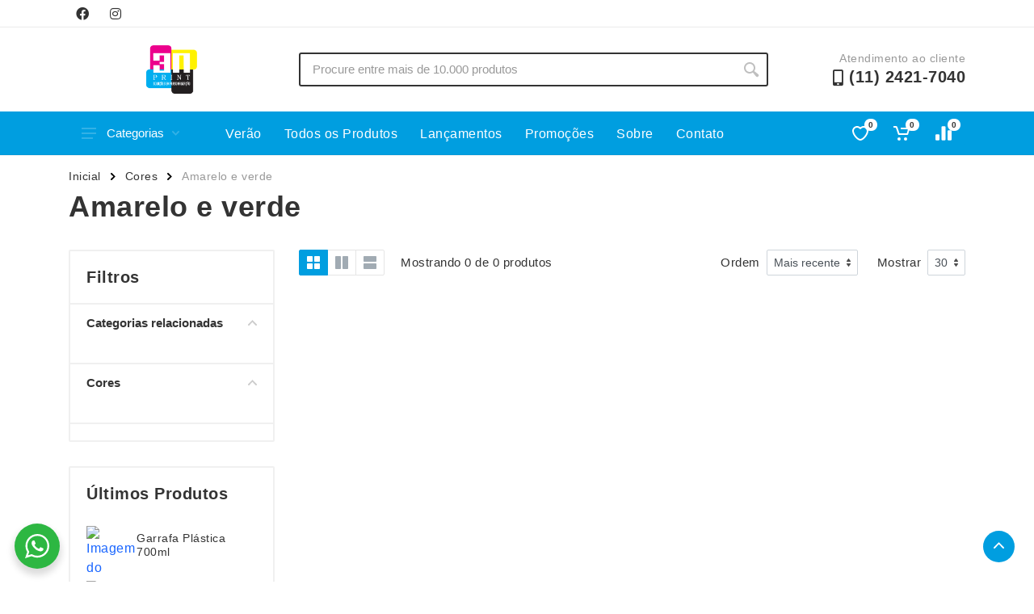

--- FILE ---
content_type: text/html; charset=UTF-8
request_url: https://3nprint.com/cor/amarelo-e-verde/
body_size: 16573
content:

<!DOCTYPE html>
<html lang="pt-BR" dir="ltr">

<head>
    <meta charset="UTF-8">
    <meta name="viewport" content="width=device-width, initial-scale=1.0">
    <title>Amarelo e verde &#8211; 3nprint</title>
<link rel='dns-prefetch' href='//www.google.com' />
<link rel="alternate" type="application/rss+xml" title="Feed para 3nprint &raquo;" href="https://3nprint.com/feed/" />
<link rel="alternate" type="application/rss+xml" title="Feed de comentários para 3nprint &raquo;" href="https://3nprint.com/comments/feed/" />
<link rel="alternate" type="application/rss+xml" title="Feed para 3nprint &raquo; Amarelo e verde Cor" href="https://3nprint.com/cor/amarelo-e-verde/feed/" />
<script type="text/javascript">
window._wpemojiSettings = {"baseUrl":"https:\/\/s.w.org\/images\/core\/emoji\/14.0.0\/72x72\/","ext":".png","svgUrl":"https:\/\/s.w.org\/images\/core\/emoji\/14.0.0\/svg\/","svgExt":".svg","source":{"concatemoji":"https:\/\/3nprint.com\/wp-includes\/js\/wp-emoji-release.min.js?ver=1768650676"}};
/*! This file is auto-generated */
!function(i,n){var o,s,e;function c(e){try{var t={supportTests:e,timestamp:(new Date).valueOf()};sessionStorage.setItem(o,JSON.stringify(t))}catch(e){}}function p(e,t,n){e.clearRect(0,0,e.canvas.width,e.canvas.height),e.fillText(t,0,0);var t=new Uint32Array(e.getImageData(0,0,e.canvas.width,e.canvas.height).data),r=(e.clearRect(0,0,e.canvas.width,e.canvas.height),e.fillText(n,0,0),new Uint32Array(e.getImageData(0,0,e.canvas.width,e.canvas.height).data));return t.every(function(e,t){return e===r[t]})}function u(e,t,n){switch(t){case"flag":return n(e,"\ud83c\udff3\ufe0f\u200d\u26a7\ufe0f","\ud83c\udff3\ufe0f\u200b\u26a7\ufe0f")?!1:!n(e,"\ud83c\uddfa\ud83c\uddf3","\ud83c\uddfa\u200b\ud83c\uddf3")&&!n(e,"\ud83c\udff4\udb40\udc67\udb40\udc62\udb40\udc65\udb40\udc6e\udb40\udc67\udb40\udc7f","\ud83c\udff4\u200b\udb40\udc67\u200b\udb40\udc62\u200b\udb40\udc65\u200b\udb40\udc6e\u200b\udb40\udc67\u200b\udb40\udc7f");case"emoji":return!n(e,"\ud83e\udef1\ud83c\udffb\u200d\ud83e\udef2\ud83c\udfff","\ud83e\udef1\ud83c\udffb\u200b\ud83e\udef2\ud83c\udfff")}return!1}function f(e,t,n){var r="undefined"!=typeof WorkerGlobalScope&&self instanceof WorkerGlobalScope?new OffscreenCanvas(300,150):i.createElement("canvas"),a=r.getContext("2d",{willReadFrequently:!0}),o=(a.textBaseline="top",a.font="600 32px Arial",{});return e.forEach(function(e){o[e]=t(a,e,n)}),o}function t(e){var t=i.createElement("script");t.src=e,t.defer=!0,i.head.appendChild(t)}"undefined"!=typeof Promise&&(o="wpEmojiSettingsSupports",s=["flag","emoji"],n.supports={everything:!0,everythingExceptFlag:!0},e=new Promise(function(e){i.addEventListener("DOMContentLoaded",e,{once:!0})}),new Promise(function(t){var n=function(){try{var e=JSON.parse(sessionStorage.getItem(o));if("object"==typeof e&&"number"==typeof e.timestamp&&(new Date).valueOf()<e.timestamp+604800&&"object"==typeof e.supportTests)return e.supportTests}catch(e){}return null}();if(!n){if("undefined"!=typeof Worker&&"undefined"!=typeof OffscreenCanvas&&"undefined"!=typeof URL&&URL.createObjectURL&&"undefined"!=typeof Blob)try{var e="postMessage("+f.toString()+"("+[JSON.stringify(s),u.toString(),p.toString()].join(",")+"));",r=new Blob([e],{type:"text/javascript"}),a=new Worker(URL.createObjectURL(r),{name:"wpTestEmojiSupports"});return void(a.onmessage=function(e){c(n=e.data),a.terminate(),t(n)})}catch(e){}c(n=f(s,u,p))}t(n)}).then(function(e){for(var t in e)n.supports[t]=e[t],n.supports.everything=n.supports.everything&&n.supports[t],"flag"!==t&&(n.supports.everythingExceptFlag=n.supports.everythingExceptFlag&&n.supports[t]);n.supports.everythingExceptFlag=n.supports.everythingExceptFlag&&!n.supports.flag,n.DOMReady=!1,n.readyCallback=function(){n.DOMReady=!0}}).then(function(){return e}).then(function(){var e;n.supports.everything||(n.readyCallback(),(e=n.source||{}).concatemoji?t(e.concatemoji):e.wpemoji&&e.twemoji&&(t(e.twemoji),t(e.wpemoji)))}))}((window,document),window._wpemojiSettings);
</script>
<style type="text/css">
img.wp-smiley,
img.emoji {
	display: inline !important;
	border: none !important;
	box-shadow: none !important;
	height: 1em !important;
	width: 1em !important;
	margin: 0 0.07em !important;
	vertical-align: -0.1em !important;
	background: none !important;
	padding: 0 !important;
}
</style>
	<link rel='stylesheet' id='wp-block-library-css' href='https://3nprint.com/wp-includes/css/dist/block-library/style.min.css?ver=1768650676' type='text/css' media='all' />
<link rel='stylesheet' id='nta-css-popup-css' href='https://3nprint.com/wp-content/plugins/whatsapp-for-wordpress/assets/dist/css/style.css?ver=1768650676' type='text/css' media='all' />
<style id='classic-theme-styles-inline-css' type='text/css'>
/*! This file is auto-generated */
.wp-block-button__link{color:#fff;background-color:#32373c;border-radius:9999px;box-shadow:none;text-decoration:none;padding:calc(.667em + 2px) calc(1.333em + 2px);font-size:1.125em}.wp-block-file__button{background:#32373c;color:#fff;text-decoration:none}
</style>
<style id='global-styles-inline-css' type='text/css'>
body{--wp--preset--color--black: #000000;--wp--preset--color--cyan-bluish-gray: #abb8c3;--wp--preset--color--white: #ffffff;--wp--preset--color--pale-pink: #f78da7;--wp--preset--color--vivid-red: #cf2e2e;--wp--preset--color--luminous-vivid-orange: #ff6900;--wp--preset--color--luminous-vivid-amber: #fcb900;--wp--preset--color--light-green-cyan: #7bdcb5;--wp--preset--color--vivid-green-cyan: #00d084;--wp--preset--color--pale-cyan-blue: #8ed1fc;--wp--preset--color--vivid-cyan-blue: #0693e3;--wp--preset--color--vivid-purple: #9b51e0;--wp--preset--gradient--vivid-cyan-blue-to-vivid-purple: linear-gradient(135deg,rgba(6,147,227,1) 0%,rgb(155,81,224) 100%);--wp--preset--gradient--light-green-cyan-to-vivid-green-cyan: linear-gradient(135deg,rgb(122,220,180) 0%,rgb(0,208,130) 100%);--wp--preset--gradient--luminous-vivid-amber-to-luminous-vivid-orange: linear-gradient(135deg,rgba(252,185,0,1) 0%,rgba(255,105,0,1) 100%);--wp--preset--gradient--luminous-vivid-orange-to-vivid-red: linear-gradient(135deg,rgba(255,105,0,1) 0%,rgb(207,46,46) 100%);--wp--preset--gradient--very-light-gray-to-cyan-bluish-gray: linear-gradient(135deg,rgb(238,238,238) 0%,rgb(169,184,195) 100%);--wp--preset--gradient--cool-to-warm-spectrum: linear-gradient(135deg,rgb(74,234,220) 0%,rgb(151,120,209) 20%,rgb(207,42,186) 40%,rgb(238,44,130) 60%,rgb(251,105,98) 80%,rgb(254,248,76) 100%);--wp--preset--gradient--blush-light-purple: linear-gradient(135deg,rgb(255,206,236) 0%,rgb(152,150,240) 100%);--wp--preset--gradient--blush-bordeaux: linear-gradient(135deg,rgb(254,205,165) 0%,rgb(254,45,45) 50%,rgb(107,0,62) 100%);--wp--preset--gradient--luminous-dusk: linear-gradient(135deg,rgb(255,203,112) 0%,rgb(199,81,192) 50%,rgb(65,88,208) 100%);--wp--preset--gradient--pale-ocean: linear-gradient(135deg,rgb(255,245,203) 0%,rgb(182,227,212) 50%,rgb(51,167,181) 100%);--wp--preset--gradient--electric-grass: linear-gradient(135deg,rgb(202,248,128) 0%,rgb(113,206,126) 100%);--wp--preset--gradient--midnight: linear-gradient(135deg,rgb(2,3,129) 0%,rgb(40,116,252) 100%);--wp--preset--font-size--small: 13px;--wp--preset--font-size--medium: 20px;--wp--preset--font-size--large: 36px;--wp--preset--font-size--x-large: 42px;--wp--preset--spacing--20: 0.44rem;--wp--preset--spacing--30: 0.67rem;--wp--preset--spacing--40: 1rem;--wp--preset--spacing--50: 1.5rem;--wp--preset--spacing--60: 2.25rem;--wp--preset--spacing--70: 3.38rem;--wp--preset--spacing--80: 5.06rem;--wp--preset--shadow--natural: 6px 6px 9px rgba(0, 0, 0, 0.2);--wp--preset--shadow--deep: 12px 12px 50px rgba(0, 0, 0, 0.4);--wp--preset--shadow--sharp: 6px 6px 0px rgba(0, 0, 0, 0.2);--wp--preset--shadow--outlined: 6px 6px 0px -3px rgba(255, 255, 255, 1), 6px 6px rgba(0, 0, 0, 1);--wp--preset--shadow--crisp: 6px 6px 0px rgba(0, 0, 0, 1);}:where(.is-layout-flex){gap: 0.5em;}:where(.is-layout-grid){gap: 0.5em;}body .is-layout-flow > .alignleft{float: left;margin-inline-start: 0;margin-inline-end: 2em;}body .is-layout-flow > .alignright{float: right;margin-inline-start: 2em;margin-inline-end: 0;}body .is-layout-flow > .aligncenter{margin-left: auto !important;margin-right: auto !important;}body .is-layout-constrained > .alignleft{float: left;margin-inline-start: 0;margin-inline-end: 2em;}body .is-layout-constrained > .alignright{float: right;margin-inline-start: 2em;margin-inline-end: 0;}body .is-layout-constrained > .aligncenter{margin-left: auto !important;margin-right: auto !important;}body .is-layout-constrained > :where(:not(.alignleft):not(.alignright):not(.alignfull)){max-width: var(--wp--style--global--content-size);margin-left: auto !important;margin-right: auto !important;}body .is-layout-constrained > .alignwide{max-width: var(--wp--style--global--wide-size);}body .is-layout-flex{display: flex;}body .is-layout-flex{flex-wrap: wrap;align-items: center;}body .is-layout-flex > *{margin: 0;}body .is-layout-grid{display: grid;}body .is-layout-grid > *{margin: 0;}:where(.wp-block-columns.is-layout-flex){gap: 2em;}:where(.wp-block-columns.is-layout-grid){gap: 2em;}:where(.wp-block-post-template.is-layout-flex){gap: 1.25em;}:where(.wp-block-post-template.is-layout-grid){gap: 1.25em;}.has-black-color{color: var(--wp--preset--color--black) !important;}.has-cyan-bluish-gray-color{color: var(--wp--preset--color--cyan-bluish-gray) !important;}.has-white-color{color: var(--wp--preset--color--white) !important;}.has-pale-pink-color{color: var(--wp--preset--color--pale-pink) !important;}.has-vivid-red-color{color: var(--wp--preset--color--vivid-red) !important;}.has-luminous-vivid-orange-color{color: var(--wp--preset--color--luminous-vivid-orange) !important;}.has-luminous-vivid-amber-color{color: var(--wp--preset--color--luminous-vivid-amber) !important;}.has-light-green-cyan-color{color: var(--wp--preset--color--light-green-cyan) !important;}.has-vivid-green-cyan-color{color: var(--wp--preset--color--vivid-green-cyan) !important;}.has-pale-cyan-blue-color{color: var(--wp--preset--color--pale-cyan-blue) !important;}.has-vivid-cyan-blue-color{color: var(--wp--preset--color--vivid-cyan-blue) !important;}.has-vivid-purple-color{color: var(--wp--preset--color--vivid-purple) !important;}.has-black-background-color{background-color: var(--wp--preset--color--black) !important;}.has-cyan-bluish-gray-background-color{background-color: var(--wp--preset--color--cyan-bluish-gray) !important;}.has-white-background-color{background-color: var(--wp--preset--color--white) !important;}.has-pale-pink-background-color{background-color: var(--wp--preset--color--pale-pink) !important;}.has-vivid-red-background-color{background-color: var(--wp--preset--color--vivid-red) !important;}.has-luminous-vivid-orange-background-color{background-color: var(--wp--preset--color--luminous-vivid-orange) !important;}.has-luminous-vivid-amber-background-color{background-color: var(--wp--preset--color--luminous-vivid-amber) !important;}.has-light-green-cyan-background-color{background-color: var(--wp--preset--color--light-green-cyan) !important;}.has-vivid-green-cyan-background-color{background-color: var(--wp--preset--color--vivid-green-cyan) !important;}.has-pale-cyan-blue-background-color{background-color: var(--wp--preset--color--pale-cyan-blue) !important;}.has-vivid-cyan-blue-background-color{background-color: var(--wp--preset--color--vivid-cyan-blue) !important;}.has-vivid-purple-background-color{background-color: var(--wp--preset--color--vivid-purple) !important;}.has-black-border-color{border-color: var(--wp--preset--color--black) !important;}.has-cyan-bluish-gray-border-color{border-color: var(--wp--preset--color--cyan-bluish-gray) !important;}.has-white-border-color{border-color: var(--wp--preset--color--white) !important;}.has-pale-pink-border-color{border-color: var(--wp--preset--color--pale-pink) !important;}.has-vivid-red-border-color{border-color: var(--wp--preset--color--vivid-red) !important;}.has-luminous-vivid-orange-border-color{border-color: var(--wp--preset--color--luminous-vivid-orange) !important;}.has-luminous-vivid-amber-border-color{border-color: var(--wp--preset--color--luminous-vivid-amber) !important;}.has-light-green-cyan-border-color{border-color: var(--wp--preset--color--light-green-cyan) !important;}.has-vivid-green-cyan-border-color{border-color: var(--wp--preset--color--vivid-green-cyan) !important;}.has-pale-cyan-blue-border-color{border-color: var(--wp--preset--color--pale-cyan-blue) !important;}.has-vivid-cyan-blue-border-color{border-color: var(--wp--preset--color--vivid-cyan-blue) !important;}.has-vivid-purple-border-color{border-color: var(--wp--preset--color--vivid-purple) !important;}.has-vivid-cyan-blue-to-vivid-purple-gradient-background{background: var(--wp--preset--gradient--vivid-cyan-blue-to-vivid-purple) !important;}.has-light-green-cyan-to-vivid-green-cyan-gradient-background{background: var(--wp--preset--gradient--light-green-cyan-to-vivid-green-cyan) !important;}.has-luminous-vivid-amber-to-luminous-vivid-orange-gradient-background{background: var(--wp--preset--gradient--luminous-vivid-amber-to-luminous-vivid-orange) !important;}.has-luminous-vivid-orange-to-vivid-red-gradient-background{background: var(--wp--preset--gradient--luminous-vivid-orange-to-vivid-red) !important;}.has-very-light-gray-to-cyan-bluish-gray-gradient-background{background: var(--wp--preset--gradient--very-light-gray-to-cyan-bluish-gray) !important;}.has-cool-to-warm-spectrum-gradient-background{background: var(--wp--preset--gradient--cool-to-warm-spectrum) !important;}.has-blush-light-purple-gradient-background{background: var(--wp--preset--gradient--blush-light-purple) !important;}.has-blush-bordeaux-gradient-background{background: var(--wp--preset--gradient--blush-bordeaux) !important;}.has-luminous-dusk-gradient-background{background: var(--wp--preset--gradient--luminous-dusk) !important;}.has-pale-ocean-gradient-background{background: var(--wp--preset--gradient--pale-ocean) !important;}.has-electric-grass-gradient-background{background: var(--wp--preset--gradient--electric-grass) !important;}.has-midnight-gradient-background{background: var(--wp--preset--gradient--midnight) !important;}.has-small-font-size{font-size: var(--wp--preset--font-size--small) !important;}.has-medium-font-size{font-size: var(--wp--preset--font-size--medium) !important;}.has-large-font-size{font-size: var(--wp--preset--font-size--large) !important;}.has-x-large-font-size{font-size: var(--wp--preset--font-size--x-large) !important;}
.wp-block-navigation a:where(:not(.wp-element-button)){color: inherit;}
:where(.wp-block-post-template.is-layout-flex){gap: 1.25em;}:where(.wp-block-post-template.is-layout-grid){gap: 1.25em;}
:where(.wp-block-columns.is-layout-flex){gap: 2em;}:where(.wp-block-columns.is-layout-grid){gap: 2em;}
.wp-block-pullquote{font-size: 1.5em;line-height: 1.6;}
</style>
<link rel='stylesheet' id='ui-theme-whatsapp-style-css' href='https://3nprint.com/wp-content/mu-plugins/ajung-ui/css/whatsapp.min.css?ver=1768650676' type='text/css' media='all' />
<link rel='stylesheet' id='ui-theme-lazy-style-css' href='https://3nprint.com/wp-content/mu-plugins/ajung-ui/css/lazy.min.css?ver=1768650676' type='text/css' media='all' />
<link rel='stylesheet' id='bootstrap-style-css' href='https://3nprint.com/wp-content/themes/xbz/assets/vendor/bootstrap/css/bootstrap.min.css?ver=1768650676' type='text/css' media='all' />
<link rel='stylesheet' id='owl-carouse-style-css' href='https://3nprint.com/wp-content/themes/xbz/assets/vendor/owl-carousel/assets/owl.carousel.min.css?ver=1768650676' type='text/css' media='all' />
<link rel='stylesheet' id='photoswipe-style-css' href='https://3nprint.com/wp-content/themes/xbz/assets/vendor/photoswipe/photoswipe.css?ver=1768650676' type='text/css' media='all' />
<link rel='stylesheet' id='photoswipe-skin-style-css' href='https://3nprint.com/wp-content/themes/xbz/assets/vendor/photoswipe/default-skin/default-skin.css?ver=1768650676' type='text/css' media='all' />
<link rel='stylesheet' id='select2-style-css' href='https://3nprint.com/wp-content/themes/xbz/assets/vendor/select2/css/select2.min.css?ver=1768650676' type='text/css' media='all' />
<link rel='stylesheet' id='main-style-css' href='https://3nprint.com/wp-content/themes/xbz/style.css?ver=1768650676' type='text/css' media='all' />
<link rel='stylesheet' id='fontawesome-style-css' href='https://3nprint.com/wp-content/themes/xbz/assets/vendor/fontawesome/css/all.min.css?ver=1768650676' type='text/css' media='all' />
<link rel='stylesheet' id='fonts-stroyka-style-css' href='https://3nprint.com/wp-content/themes/xbz/assets/fonts/stroyka/stroyka.css?ver=1768650676' type='text/css' media='all' />
<script type='text/javascript' src='https://3nprint.com/wp-content/plugins/jquery-updater/js/jquery-3.7.1.min.js?ver=1768650676' id='jquery-core-js'></script>
<script type='text/javascript' src='https://3nprint.com/wp-content/plugins/jquery-updater/js/jquery-migrate-3.4.1.min.js?ver=1768650676' id='jquery-migrate-js'></script>
<script type='text/javascript' src='https://3nprint.com/wp-content/themes/xbz/assets/js/ajax-mail.js?ver=1768650676' id='ajax-mail-script-js'></script>
<link rel="https://api.w.org/" href="https://3nprint.com/wp-json/" /><link rel="alternate" type="application/json" href="https://3nprint.com/wp-json/wp/v2/product_color/658" /><link rel="EditURI" type="application/rsd+xml" title="RSD" href="https://3nprint.com/xmlrpc.php?rsd" />
<meta name="generator" content="WordPress 6.3.1" />
<style id='aditional-css' type='text/css'>html{overflow-y:hidden;max-width:100vw}body{font-family:sans-serif;letter-spacing:.5px}.breadcrumb{overflow:hidden}.block-banner__body{height:480px;display:flex;flex-direction:column;justify-content:center;align-items:center}.totop__body{bottom:24px}.cart-table__options li::before,.totop__end:before{display:none}.account-menu__form{padding:0 30px 20px}.cart__actions{justify-content:flex-end}.cart-table__column--quantity{white-space:nowrap}.dropcart__products-list:empty::before{content:'Carrinho vazio';position:absolute;top:22px;left:50%;transform:translate(-50%)}div.featured-cat,div.news-cat{width:300px;height:25px}.teammates__item.teammate img{height:300px}.widget-products__item{align-items:center}.nav-links,.nav-links__list li{align-items:center;display:flex}.departments__links li>a,.mobile-links.mobile-links--level--0 li>a{font-weight:400;position:relative;display:block;padding:8px 16px;color:inherit;line-height:16px;letter-spacing:.02em}.nav-links__list li a{display:-webkit-box;display:-ms-flexbox;display:flex;-webkit-box-align:center;-ms-flex-align:center;align-items:center;background:0 0;-webkit-transition:background-color .2s;transition:background-color .2s;padding:0 14px;height:42px;border-radius:2px;-webkit-box-shadow:none;box-shadow:none;color:#fff}.menu-item a:hover{background-color:rgba(255,255,255,.08)}.mobile-links li{border-bottom:1px solid #ebebeb;padding:6px 4px}.nav-links__item-body,.product-card__badge{color:#fff}.departments{position:initial;width:unset}.departments--open .departments__links-wrapper{max-height:540px!important;}.indicator__button{position:relative}.nav-links>*{font-weight:500;border-radius:2px;border:none;line-height:1;margin:0 2px;padding:9px 10px 8px;height:33px;background:0 0;color:#333;cursor:pointer;-webkit-user-select:none;-moz-user-select:none;-ms-user-select:none;user-select:none}#cart-form,#cart-form input,#compare .head>div,textarea{border:1px solid #ebebeb}.nav-links>.current{color:#fff;cursor:default;z-index:2}.block-products-carousel__slider,.owl-carousel.owl-loaded{transition:.5s}#compare{padding:20px}#compare img{width:100px;height:100px}#compare>:is(.head,.body) div{padding:8px;display:flex;align-items:center;justify-content:center}#compare .body>section>div{border:1px solid #ebebeb;border-top:none}#cart-form{margin:0 auto;padding:32px}#cart-form>div>div{margin-bottom:12px}#cart-form label{display:block}#cart-form input,textarea{width:100%;padding:6px 12px}#cart-form label input{width:initial}.custom-logo-link img{width:auto;height:60px}.product-card__name a{overflow:hidden;text-overflow:ellipsis;display:-webkit-box;-webkit-line-clamp:2;-webkit-box-orient:vertical;min-height:38px}.product-card__buttons{flex-direction:column}.product-card__buttons .input-radio-color__item span{width:25px;height:25px;border: 1px solid #d9d9d9;}.product-card__buttons .input-radio-color__item span:before{left:1.5px;top:1.4px;width:20px;height:20px}.product-card__buttons .input-radio-color__item span:after{left:5px;top:5px}.product-card:hover::before{height:calc(100% - 2px)}.product-card{height:fit-content}.category-card__image img{height:auto}.product-card__rating-legend{color:#595959}.product-card__badge--esgotado{background:#646464}.input-radio-color__item{position: relative}.input-radio-color__item input{top:0}.input-radio-color__item span,.input-check-color__box{border-radius:50%;-webkit-box-shadow:0 0 0 1px #d9d9d9 inset!important;box-shadow:0 0 0 1px #d9d9d9 inset!important;border:none}@media screen and (max-width:768px){.block-banner__body{height:300px;}.custom-logo-link img{height:40px;filter:contrast(0) brightness(1000) grayscale(1)}.block-slideshow__slide-image--desktop{display:none}}@media screen and (min-width:769px){:is(.block-products-carousel__slider,.block-products__list) .product-card--hidden-actions:hover{margin-bottom:-105px!important}.block-slideshow--layout--full .block-slideshow__slide{height:480px}}[dir=ltr] .cart-table__options li{padding:0}@media (max-width:767px){.block-slideshow__body,.block-slideshow__slide{height:300px}.block-slideshow__slide-image--mobile{background-position:center;background-size:contain;display:block}.product__quantity{width:100px;}}.totop{visibility:visible;opacity:1;}.block-banner__image{background-position:center;background-size:contain;}.grecaptcha-badge{bottom:80px!important}</style><style id='custom-color-css' type='text/css'>
        .btn-primary,.btn-primary.btn-loading:not(:disabled):not(.disabled),.btn-primary.btn-loading:not(:disabled):not(.disabled).active,.btn-primary.btn-loading:not(:disabled):not(.disabled):active,.btn-primary.disabled,.btn-primary:disabled,.btn-primary:not(:disabled):not(.disabled).active,.btn-primary:not(:disabled):not(.disabled):active,.btn-secondary.focus,.btn-secondary:focus,.btn-secondary:hover,.layout-switcher__button--active,.layout-switcher__button--active:hover,.tags__list a:focus,.tags__list a:hover{border-color:#009ee0;background:#009ee0;color:}.block-sidebar--offcanvas--always .block-sidebar__backdrop,.block-slideshow .owl-carousel .owl-dot.active,.departments__body,.dropcart--style--offcanvas .dropcart__backdrop,.filters-button__counter,.input-check__input:checked~.input-check__box,.input-radio-label__list input:checked~span,.input-radio__input:checked~.input-radio__circle,.mobile-header__panel,.mobilemenu__backdrop,.nav-panel,.noUi-connect,.noUi-horizontal .noUi-handle,.page-item.active .page-link,.product-card:hover .product-card__quickview:not(.product-card__quickview--preload):hover,.tooltip .arrow::before,.tooltip-inner,.totop__button,.totop__button:active,.nav-links>.current{background:#009ee0}.footer-newsletter__text{color:#009ee0}.nav-links__list li a, .megamenu__links a{color:!important}.megamenu__links a:hover{color:;opacity: 0.8;}.btn-primary,.btn-primary.disabled,.btn-primary.focus,.btn-primary:disabled,.btn-primary:focus,.btn-primary:hover,.departments__button,.departments__button-arrow,.departments__button-icon,.mobile-header__menu-button,.mobile-header__menu-button:focus,.mobile-header__menu-button:hover,.nav-panel__indicators svg,.totop__end svg{color:;fill:}@media (max-width:991px){.block-sidebar--offcanvas--mobile .block-sidebar__backdrop{background:#009ee0}}
        </style><link rel="icon" href="https://3nprint.com/wp-content/uploads/sites/17/2022/10/cropped-cropped-logo-32x32.png" sizes="32x32" />
<link rel="icon" href="https://3nprint.com/wp-content/uploads/sites/17/2022/10/cropped-cropped-logo-192x192.png" sizes="192x192" />
<link rel="apple-touch-icon" href="https://3nprint.com/wp-content/uploads/sites/17/2022/10/cropped-cropped-logo-180x180.png" />
<meta name="msapplication-TileImage" content="https://3nprint.com/wp-content/uploads/sites/17/2022/10/cropped-cropped-logo-270x270.png" />
		<style type="text/css" id="wp-custom-css">
			p.copy-text{
	color: #333 !important;
	display: none;
}
p.copy-text a{
	color: #333 !important;
	display: none;
}
p.copy-text img{
	display: none;
}		</style>
		</head>

<body>
    <!-- site -->
    <div class="site">
        <!-- mobile site__header -->
        <header class="site__header d-lg-none">
            <!-- data-sticky-mode - one of [pullToShow, alwaysOnTop] -->
            <div class="mobile-header mobile-header--sticky" data-sticky-mode="pullToShow">
                <div class="mobile-header__panel">
                    <div class="container">
                        <div class="mobile-header__body">
                            <button class="mobile-header__menu-button" aria-label="Abrir menu lateral">
                                <svg width="18px" height="14px">
                                    <use xlink:href="/wp-content/themes/xbz/assets/images/sprite.svg#menu-18x14"></use>
                                </svg>
                            </button>
                            <div class="mobile-header__logo">
                                <!-- mobile-logo -->
                                <a href="https://3nprint.com/" class="custom-logo-link" rel="home"><img width="850" height="799" src="https://3nprint.com/wp-content/uploads/sites/17/2022/11/cropped-logo-vazado.png" class="custom-logo" alt="3nprint" decoding="async" fetchpriority="high" srcset="https://3nprint.com/wp-content/uploads/sites/17/2022/11/cropped-logo-vazado.png 850w, https://3nprint.com/wp-content/uploads/sites/17/2022/11/cropped-logo-vazado-300x282.png 300w, https://3nprint.com/wp-content/uploads/sites/17/2022/11/cropped-logo-vazado-768x722.png 768w" sizes="(max-width: 850px) 100vw, 850px" /></a>                                <!-- mobile-logo / end -->
                            </div>
                            <div class="search search--location--mobile-header mobile-header__search">
                                <div class="search__body">
                                    <form class="search__form" action="https://3nprint.com" method="get">
                                        <input class="search__input" name="s" placeholder="Procure entre mais de 10.000 produtos" aria-label="Site search" type="text" autocomplete="off" value="" autofocus>
                                        <button class="search__button search__button--type--submit" type="submit">
                                            <svg width="20px" height="20px">
                                                <use xlink:href="/wp-content/themes/xbz/assets/images/sprite.svg#search-20"></use>
                                            </svg>
                                        </button>
                                        <button class="search__button search__button--type--close" type="button">
                                            <svg width="20px" height="20px">
                                                <use xlink:href="/wp-content/themes/xbz/assets/images/sprite.svg#cross-20"></use>
                                            </svg>
                                        </button>
                                        <div class="search__border"></div>
                                    </form>
                                    <div class="search__suggestions suggestions suggestions--location--mobile-header">
                                    </div>
                                </div>
                            </div>
                            <div class="mobile-header__indicators">
                                <div class="indicator indicator--mobile-search indicator--mobile d-md-none">
                                    <button class="indicator__button" aria-label="Busca">
                                        <span class="indicator__area">
                                            <svg width="20px" height="20px">
                                                <use xlink:href="/wp-content/themes/xbz/assets/images/sprite.svg#search-20"></use>
                                            </svg>
                                        </span>
                                    </button>
                                </div>
                                <div class="indicator indicator--mobile d-sm-flex d-none">
                                    <a href="/lista-de-desejos" class="indicator__button">
                                        <span class="indicator__area">
                                            <svg width="20px" height="20px">
                                                <use xlink:href="/wp-content/themes/xbz/assets/images/sprite.svg#heart-20"></use>
                                            </svg>
                                            <span class="indicator__value">0</span>
                                        </span>
                                    </a>
                                </div>
                                <div class="indicator indicator--mobile">
                                    <a href="/carrinho" class="indicator__button">
                                        <span class="indicator__area cart">
                                            <svg width="20px" height="20px">
                                                <use xlink:href="/wp-content/themes/xbz/assets/images/sprite.svg#cart-20"></use>
                                            </svg>
                                            <span class="indicator__value">0</span>
                                        </span>
                                    </a>
                                </div>
                            </div>
                        </div>
                    </div>
                </div>
            </div>
        </header>
        <!-- mobile site__header / end -->

        <!-- mobilemenu -->
        <div class="mobilemenu">
            <div class="mobilemenu__backdrop"></div>
            <div class="mobilemenu__body">
                <div class="mobilemenu__header">
                    <div class="mobilemenu__title"></div>
                    <button type="button" class="mobilemenu__close">
                        <svg width="20px" height="20px">
                            <use xlink:href="/wp-content/themes/xbz/assets/images/sprite.svg#cross-20"></use>
                        </svg>
                    </button>
                </div>
                <div class="mobilemenu__content">
                    <ul class="mobile-links mobile-links--level--0" data-collapse data-collapse-opened-class="mobile-links__item--open">

                        <li class="mobile-links__item" data-collapse-item>
                            <div class="mobile-links__item-title">
                                <a href="https://3nprint.com" class="mobile-links__item-link">
                                    Página Inicial                                </a>
                            </div>
                        </li>

                        <li class="mobile-links__item" data-collapse-item>
                            <div class="mobile-links__item-title" data-collapse-trigger>
                                <p class="mobile-links__item-link">Produtos</p>
                                <button class="mobile-links__item-toggle" type="button">
                                    <svg class="mobile-links__item-arrow" width="12px" height="7px">
                                        <use xlink:href="/wp-content/themes/xbz/assets/images/sprite.svg#arrow-rounded-down-12x7">
                                        </use>
                                    </svg>
                                </button>
                            </div>
                            <div class="mobile-links__item-sub-links" data-collapse-content>
                                <ul class="mobile-links mobile-links--level--1">

                                    
                                            <li class='mobile-links__item' data-collapse-item>
                                                <div class='mobile-links__item-title'>
                                                    <a href='/categoria/acessorios-p-celular' class='mobile-links__item-link'>Acessórios p/ Celular</a>
                                                </div>
                                            </li>
                                            <li class='mobile-links__item' data-collapse-item>
                                                <div class='mobile-links__item-title'>
                                                    <a href='/categoria/acessorios-para-carros' class='mobile-links__item-link'>Acessórios para Carros</a>
                                                </div>
                                            </li>
                                            <li class='mobile-links__item' data-collapse-item>
                                                <div class='mobile-links__item-title'>
                                                    <a href='/categoria/bar-e-bebidas' class='mobile-links__item-link'>Bar e Bebidas</a>
                                                </div>
                                            </li>
                                            <li class='mobile-links__item' data-collapse-item>
                                                <div class='mobile-links__item-title'>
                                                    <a href='/categoria/blocos-e-cadernetas' class='mobile-links__item-link'>Blocos e Cadernetas</a>
                                                </div>
                                            </li>
                                            <li class='mobile-links__item' data-collapse-item>
                                                <div class='mobile-links__item-title'>
                                                    <a href='/categoria/bolsas-termicas' class='mobile-links__item-link'>Bolsas Térmicas</a>
                                                </div>
                                            </li>
                                            <li class='mobile-links__item' data-collapse-item>
                                                <div class='mobile-links__item-title'>
                                                    <a href='/categoria/bones' class='mobile-links__item-link'>Bonés</a>
                                                </div>
                                            </li>
                                            <li class='mobile-links__item' data-collapse-item>
                                                <div class='mobile-links__item-title'>
                                                    <a href='/categoria/brinquedos' class='mobile-links__item-link'>Brinquedos</a>
                                                </div>
                                            </li>
                                            <li class='mobile-links__item' data-collapse-item>
                                                <div class='mobile-links__item-title'>
                                                    <a href='/categoria/caixas-de-som' class='mobile-links__item-link'>Caixas de Som</a>
                                                </div>
                                            </li>
                                            <li class='mobile-links__item' data-collapse-item>
                                                <div class='mobile-links__item-title'>
                                                    <a href='/categoria/canecas' class='mobile-links__item-link'>Canecas</a>
                                                </div>
                                            </li>
                                            <li class='mobile-links__item' data-collapse-item>
                                                <div class='mobile-links__item-title'>
                                                    <a href='/categoria/canetas' class='mobile-links__item-link'>Canetas</a>
                                                </div>
                                            </li>
                                            <li class='mobile-links__item' data-collapse-item>
                                                <div class='mobile-links__item-title'>
                                                    <a href='/categoria/carregadores' class='mobile-links__item-link'>Carregadores</a>
                                                </div>
                                            </li>
                                            <li class='mobile-links__item' data-collapse-item>
                                                <div class='mobile-links__item-title'>
                                                    <a href='/categoria/casa' class='mobile-links__item-link'>Casa</a>
                                                </div>
                                            </li>
                                            <li class='mobile-links__item' data-collapse-item>
                                                <div class='mobile-links__item-title'>
                                                    <a href='/categoria/chapeus' class='mobile-links__item-link'>Chapéus</a>
                                                </div>
                                            </li>
                                            <li class='mobile-links__item' data-collapse-item>
                                                <div class='mobile-links__item-title'>
                                                    <a href='/categoria/chaveiros' class='mobile-links__item-link'>Chaveiros</a>
                                                </div>
                                            </li>
                                            <li class='mobile-links__item' data-collapse-item>
                                                <div class='mobile-links__item-title'>
                                                    <a href='/categoria/conjuntos-executivos' class='mobile-links__item-link'>Conjuntos Executivos</a>
                                                </div>
                                            </li>
                                            <li class='mobile-links__item' data-collapse-item>
                                                <div class='mobile-links__item-title'>
                                                    <a href='/categoria/cooler' class='mobile-links__item-link'>Cooler</a>
                                                </div>
                                            </li>
                                            <li class='mobile-links__item' data-collapse-item>
                                                <div class='mobile-links__item-title'>
                                                    <a href='/categoria/copos' class='mobile-links__item-link'>Copos</a>
                                                </div>
                                            </li>
                                            <li class='mobile-links__item' data-collapse-item>
                                                <div class='mobile-links__item-title'>
                                                    <a href='/categoria/cozinha' class='mobile-links__item-link'>Cozinha</a>
                                                </div>
                                            </li>
                                            <li class='mobile-links__item' data-collapse-item>
                                                <div class='mobile-links__item-title'>
                                                    <a href='/categoria/cuidados-pessoais' class='mobile-links__item-link'>Cuidados Pessoais</a>
                                                </div>
                                            </li>
                                            <li class='mobile-links__item' data-collapse-item>
                                                <div class='mobile-links__item-title'>
                                                    <a href='/categoria/escritorio-2' class='mobile-links__item-link'>Escritório</a>
                                                </div>
                                            </li>
                                            <li class='mobile-links__item' data-collapse-item>
                                                <div class='mobile-links__item-title'>
                                                    <a href='/categoria/espelhos' class='mobile-links__item-link'>Espelhos</a>
                                                </div>
                                            </li>
                                            <li class='mobile-links__item' data-collapse-item>
                                                <div class='mobile-links__item-title'>
                                                    <a href='/categoria/esporte' class='mobile-links__item-link'>Esporte</a>
                                                </div>
                                            </li>
                                            <li class='mobile-links__item' data-collapse-item>
                                                <div class='mobile-links__item-title'>
                                                    <a href='/categoria/esporte-e-jogos' class='mobile-links__item-link'>Esporte e Jogos</a>
                                                </div>
                                            </li>
                                            <li class='mobile-links__item' data-collapse-item>
                                                <div class='mobile-links__item-title'>
                                                    <a href='/categoria/esteiras-2' class='mobile-links__item-link'>Esteiras</a>
                                                </div>
                                            </li>
                                            <li class='mobile-links__item' data-collapse-item>
                                                <div class='mobile-links__item-title'>
                                                    <a href='/categoria/estojos' class='mobile-links__item-link'>Estojos</a>
                                                </div>
                                            </li>
                                            <li class='mobile-links__item' data-collapse-item>
                                                <div class='mobile-links__item-title'>
                                                    <a href='/categoria/ferramentas' class='mobile-links__item-link'>Ferramentas</a>
                                                </div>
                                            </li>
                                            <li class='mobile-links__item' data-collapse-item>
                                                <div class='mobile-links__item-title'>
                                                    <a href='/categoria/fones-de-ouvido' class='mobile-links__item-link'>Fones de Ouvido</a>
                                                </div>
                                            </li>
                                            <li class='mobile-links__item' data-collapse-item>
                                                <div class='mobile-links__item-title'>
                                                    <a href='/categoria/guarda-chuva' class='mobile-links__item-link'>Guarda-Chuva</a>
                                                </div>
                                            </li>
                                            <li class='mobile-links__item' data-collapse-item>
                                                <div class='mobile-links__item-title'>
                                                    <a href='/categoria/informatica-e-telefonia' class='mobile-links__item-link'>Informática e Telefonia</a>
                                                </div>
                                            </li>
                                            <li class='mobile-links__item' data-collapse-item>
                                                <div class='mobile-links__item-title'>
                                                    <a href='/categoria/kit-churrasco' class='mobile-links__item-link'>Kit Churrasco</a>
                                                </div>
                                            </li>
                                            <li class='mobile-links__item' data-collapse-item>
                                                <div class='mobile-links__item-title'>
                                                    <a href='/categoria/kit-queijo' class='mobile-links__item-link'>Kit Queijo</a>
                                                </div>
                                            </li>
                                            <li class='mobile-links__item' data-collapse-item>
                                                <div class='mobile-links__item-title'>
                                                    <a href='/categoria/lanternas-e-luminarias' class='mobile-links__item-link'>Lanternas e Luminárias</a>
                                                </div>
                                            </li>
                                            <li class='mobile-links__item' data-collapse-item>
                                                <div class='mobile-links__item-title'>
                                                    <a href='/categoria/lapis-e-lapiseiras' class='mobile-links__item-link'>Lápis e Lapiseiras</a>
                                                </div>
                                            </li>
                                            <li class='mobile-links__item' data-collapse-item>
                                                <div class='mobile-links__item-title'>
                                                    <a href='/categoria/leques-2' class='mobile-links__item-link'>Leques</a>
                                                </div>
                                            </li>
                                            <li class='mobile-links__item' data-collapse-item>
                                                <div class='mobile-links__item-title'>
                                                    <a href='/categoria/linha-ecologica' class='mobile-links__item-link'>Linha Ecológica</a>
                                                </div>
                                            </li>
                                            <li class='mobile-links__item' data-collapse-item>
                                                <div class='mobile-links__item-title'>
                                                    <a href='/categoria/linha-feminina' class='mobile-links__item-link'>Linha Feminina</a>
                                                </div>
                                            </li>
                                            <li class='mobile-links__item' data-collapse-item>
                                                <div class='mobile-links__item-title'>
                                                    <a href='/categoria/linha-masculina' class='mobile-links__item-link'>Linha Masculina</a>
                                                </div>
                                            </li>
                                            <li class='mobile-links__item' data-collapse-item>
                                                <div class='mobile-links__item-title'>
                                                    <a href='/categoria/malas-mochilas-bolsas' class='mobile-links__item-link'>Malas Mochilas Bolsas</a>
                                                </div>
                                            </li>
                                            <li class='mobile-links__item' data-collapse-item>
                                                <div class='mobile-links__item-title'>
                                                    <a href='/categoria/microfones' class='mobile-links__item-link'>Microfones</a>
                                                </div>
                                            </li>
                                            <li class='mobile-links__item' data-collapse-item>
                                                <div class='mobile-links__item-title'>
                                                    <a href='/categoria/moda-e-estilo' class='mobile-links__item-link'>Moda e Estilo</a>
                                                </div>
                                            </li>
                                            <li class='mobile-links__item' data-collapse-item>
                                                <div class='mobile-links__item-title'>
                                                    <a href='/categoria/necessaires' class='mobile-links__item-link'>Nécessaires</a>
                                                </div>
                                            </li>
                                            <li class='mobile-links__item' data-collapse-item>
                                                <div class='mobile-links__item-title'>
                                                    <a href='/categoria/pastas' class='mobile-links__item-link'>Pastas</a>
                                                </div>
                                            </li>
                                            <li class='mobile-links__item' data-collapse-item>
                                                <div class='mobile-links__item-title'>
                                                    <a href='/categoria/pen-drives' class='mobile-links__item-link'>Pen Drives</a>
                                                </div>
                                            </li>
                                            <li class='mobile-links__item' data-collapse-item>
                                                <div class='mobile-links__item-title'>
                                                    <a href='/categoria/petisqueiras' class='mobile-links__item-link'>Petisqueiras</a>
                                                </div>
                                            </li>
                                            <li class='mobile-links__item' data-collapse-item>
                                                <div class='mobile-links__item-title'>
                                                    <a href='/categoria/pets' class='mobile-links__item-link'>Pets</a>
                                                </div>
                                            </li>
                                            <li class='mobile-links__item' data-collapse-item>
                                                <div class='mobile-links__item-title'>
                                                    <a href='/categoria/plaquinhas' class='mobile-links__item-link'>Plaquinhas</a>
                                                </div>
                                            </li>
                                            <li class='mobile-links__item' data-collapse-item>
                                                <div class='mobile-links__item-title'>
                                                    <a href='/categoria/porta-canetas' class='mobile-links__item-link'>Porta Canetas</a>
                                                </div>
                                            </li>
                                            <li class='mobile-links__item' data-collapse-item>
                                                <div class='mobile-links__item-title'>
                                                    <a href='/categoria/porta-retratos' class='mobile-links__item-link'>Porta Retratos</a>
                                                </div>
                                            </li>
                                            <li class='mobile-links__item' data-collapse-item>
                                                <div class='mobile-links__item-title'>
                                                    <a href='/categoria/porta-documentos-e-id' class='mobile-links__item-link'>Porta-documentos e ID</a>
                                                </div>
                                            </li>
                                            <li class='mobile-links__item' data-collapse-item>
                                                <div class='mobile-links__item-title'>
                                                    <a href='/categoria/relogios' class='mobile-links__item-link'>Relógios</a>
                                                </div>
                                            </li>
                                            <li class='mobile-links__item' data-collapse-item>
                                                <div class='mobile-links__item-title'>
                                                    <a href='/categoria/sacolas-e-sacochilas' class='mobile-links__item-link'>Sacolas e Sacochilas</a>
                                                </div>
                                            </li>
                                            <li class='mobile-links__item' data-collapse-item>
                                                <div class='mobile-links__item-title'>
                                                    <a href='/categoria/squeezes-e-garrafas' class='mobile-links__item-link'>Squeezes e Garrafas</a>
                                                </div>
                                            </li>
                                            <li class='mobile-links__item' data-collapse-item>
                                                <div class='mobile-links__item-title'>
                                                    <a href='/categoria/tabuas' class='mobile-links__item-link'>Tábuas</a>
                                                </div>
                                            </li>
                                            <li class='mobile-links__item' data-collapse-item>
                                                <div class='mobile-links__item-title'>
                                                    <a href='/categoria/umidificadores' class='mobile-links__item-link'>Umidificadores</a>
                                                </div>
                                            </li>
                                            <li class='mobile-links__item' data-collapse-item>
                                                <div class='mobile-links__item-title'>
                                                    <a href='/categoria/ventiladores' class='mobile-links__item-link'>Ventiladores</a>
                                                </div>
                                            </li>
                                </ul>
                            </div>
                        </li>

                        <li id="menu-item-1468" class="menu-item menu-item-type-post_type_archive menu-item-object-product menu-item-1468 verao" style="background:;color:!important"><a href="/selecao/verao" style="background:">Verão</a></li><li id="menu-item-5017" class="menu-item menu-item-type-post_type_archive menu-item-object-product menu-item-5017"><a href="https://3nprint.com/produto/">Todos os Produtos</a></li>
<li id="menu-item-5018" class="menu-item menu-item-type-taxonomy menu-item-object-product_splash menu-item-5018"><a href="https://3nprint.com/splash/lancamentos/">Lançamentos</a></li>
<li id="menu-item-5019" class="menu-item menu-item-type-taxonomy menu-item-object-product_splash menu-item-5019"><a href="https://3nprint.com/splash/promocoes/">Promoções</a></li>
<li id="menu-item-5020" class="menu-item menu-item-type-post_type menu-item-object-page menu-item-5020"><a href="https://3nprint.com/sobre/">Sobre</a></li>
<li id="menu-item-5021" class="menu-item menu-item-type-post_type menu-item-object-page menu-item-5021"><a href="https://3nprint.com/contato/">Contato</a></li>
                    </ul>
                </div>
            </div>
        </div>
        <!-- mobilemenu / end -->

        <!-- desktop site__header -->
        <header class="site__header d-lg-block d-none">
            <div class="site-header">

                                    <!-- .topbar -->
                    <div class='site-header__topbar topbar'>
                        <div class='topbar__container container'>
                            <div class='topbar__row'>
                                <div class='topbar__item topbar__item--link'>
                                    <ul class="social-links__list">
                                        <li class='social-links__item'>
                                                    <a class='social-links__link' style='background: 0 0;color:#333' href='https://www.facebook.com/3nprintsublimacaoebrindes/' target='_blank' title='Siga-nos no facebook'>
                                                        <i class='fab fa-facebook'></i>
                                                    </a>
                                                </li><li class='social-links__item'>
                                                    <a class='social-links__link' style='background: 0 0;color:#333' href='https://www.instagram.com/3nprint/' target='_blank' title='Siga-nos no instagram'>
                                                        <i class='fab fa-instagram'></i>
                                                    </a>
                                                </li>                                    </ul>
                                </div>
                                <div class='topbar__spring'></div>
                                <div class='topbar__item'>
                                    <div class='topbar-dropdown'>
                                        <div class='topbar-dropdown__btn' type='button' style="line-height: 32px;pointer-events: none;">
                                                                                    </div>
                                    </div>
                                </div>
                            </div>
                        </div>
                    </div>
                    <!-- .topbar / end -->
                
                <div class="site-header__middle container">
                    <div class="site-header__logo">
                        <!-- logo -->
                        <a href="https://3nprint.com/" class="custom-logo-link" rel="home"><img width="850" height="799" src="https://3nprint.com/wp-content/uploads/sites/17/2022/11/cropped-logo-vazado.png" class="custom-logo" alt="3nprint" decoding="async" srcset="https://3nprint.com/wp-content/uploads/sites/17/2022/11/cropped-logo-vazado.png 850w, https://3nprint.com/wp-content/uploads/sites/17/2022/11/cropped-logo-vazado-300x282.png 300w, https://3nprint.com/wp-content/uploads/sites/17/2022/11/cropped-logo-vazado-768x722.png 768w" sizes="(max-width: 850px) 100vw, 850px" /></a>                        <!-- logo / end -->
                    </div>
                    <div class="site-header__search">
                        <div class="search search--location--header ">
                            <div class="search__body">
                                <form class="search__form" action="https://3nprint.com" method="get">
                                    <input class="search__input" name="s" placeholder="Procure entre mais de 10.000 produtos" aria-label="Buscar no site" type="search" autocomplete="off" value="" autofocus>
                                    <button class="search__button search__button--type--submit" type="submit">
                                        <svg width="20px" height="20px">
                                            <use xlink:href="/wp-content/themes/xbz/assets/images/sprite.svg#search-20"></use>
                                        </svg>
                                    </button>
                                    <div class="search__border"></div>
                                </form>
                                <div class="search__suggestions suggestions suggestions--location--header"></div>
                            </div>
                        </div>
                    </div>
                    <div class="site-header__phone">
                        <div class="site-header__phone-title">Atendimento ao cliente</div>
                        <div class="site-header__phone-number">
                            <i class='fas fa-mobile-alt' style="color:#333333; vertical-align: middle;"></i>
                            (11) 2421-7040                        </div>
                    </div>
                </div>


                <div class="site-header__nav-panel">
                    <!-- data-sticky-mode - one of [pullToShow, alwaysOnTop] -->
                    <div class="nav-panel nav-panel--sticky" data-sticky-mode="pullToShow" style="background-color: #009ee0;">
                        <div class="nav-panel__container container">
                            <div class="nav-panel__row">

                                <!-- CATEGORIAS -->
                                <div class="nav-panel__departments">
                                    <!-- .departments -->
                                    <div class="departments " data-departments-fixed-by="">
                                        <button class="departments__button">
                                            <svg class="departments__button-icon" width="18px" height="14px">
                                                <use xlink:href="/wp-content/themes/xbz/assets/images/sprite.svg#menu-18x14"></use>
                                            </svg>
                                            Categorias
                                            <svg class="departments__button-arrow" width="9px" height="6px">
                                                <use xlink:href="/wp-content/themes/xbz/assets/images/sprite.svg#arrow-rounded-down-9x6"></use>
                                            </svg>
                                        </button>
                                        <div class="departments__body" style="background-color: #009ee0;">
                                            <div class="departments__links-wrapper">
                                                <div class="departments__submenus-container"></div>
                                                <ul class="departments__links row" style="flex-direction:column;">

                                                    <li class='col-4'>
                                                        <ul class='megamenu__links megamenu__links--level--0'><li class='departments__item'>
                                                                <a href='/categoria/acessorios-p-celular'>Acessórios p/ Celular</a>
                                                            </li><li class='departments__item'>
                                                                <a href='/categoria/acessorios-para-carros'>Acessórios para Carros</a>
                                                            </li><li class='departments__item'>
                                                                <a href='/categoria/bar-e-bebidas'>Bar e Bebidas</a>
                                                            </li><li class='departments__item'>
                                                                <a href='/categoria/blocos-e-cadernetas'>Blocos e Cadernetas</a>
                                                            </li><li class='departments__item'>
                                                                <a href='/categoria/bolsas-termicas'>Bolsas Térmicas</a>
                                                            </li><li class='departments__item'>
                                                                <a href='/categoria/bones'>Bonés</a>
                                                            </li><li class='departments__item'>
                                                                <a href='/categoria/brinquedos'>Brinquedos</a>
                                                            </li><li class='departments__item'>
                                                                <a href='/categoria/caixas-de-som'>Caixas de Som</a>
                                                            </li></ul></li><li class='col-4'>
                                                        <ul class='megamenu__links megamenu__links--level--0'><li class='departments__item'>
                                                                <a href='/categoria/canecas'>Canecas</a>
                                                            </li><li class='departments__item'>
                                                                <a href='/categoria/canetas'>Canetas</a>
                                                            </li><li class='departments__item'>
                                                                <a href='/categoria/carregadores'>Carregadores</a>
                                                            </li><li class='departments__item'>
                                                                <a href='/categoria/casa'>Casa</a>
                                                            </li><li class='departments__item'>
                                                                <a href='/categoria/chapeus'>Chapéus</a>
                                                            </li><li class='departments__item'>
                                                                <a href='/categoria/chaveiros'>Chaveiros</a>
                                                            </li><li class='departments__item'>
                                                                <a href='/categoria/conjuntos-executivos'>Conjuntos Executivos</a>
                                                            </li><li class='departments__item'>
                                                                <a href='/categoria/cooler'>Cooler</a>
                                                            </li></ul></li><li class='col-4'>
                                                        <ul class='megamenu__links megamenu__links--level--0'><li class='departments__item'>
                                                                <a href='/categoria/copos'>Copos</a>
                                                            </li><li class='departments__item'>
                                                                <a href='/categoria/cozinha'>Cozinha</a>
                                                            </li><li class='departments__item'>
                                                                <a href='/categoria/cuidados-pessoais'>Cuidados Pessoais</a>
                                                            </li><li class='departments__item'>
                                                                <a href='/categoria/escritorio-2'>Escritório</a>
                                                            </li><li class='departments__item'>
                                                                <a href='/categoria/espelhos'>Espelhos</a>
                                                            </li><li class='departments__item'>
                                                                <a href='/categoria/esporte'>Esporte</a>
                                                            </li><li class='departments__item'>
                                                                <a href='/categoria/esporte-e-jogos'>Esporte e Jogos</a>
                                                            </li><li class='departments__item'>
                                                                <a href='/categoria/esteiras-2'>Esteiras</a>
                                                            </li></ul></li><li class='col-4'>
                                                        <ul class='megamenu__links megamenu__links--level--0'><li class='departments__item'>
                                                                <a href='/categoria/estojos'>Estojos</a>
                                                            </li><li class='departments__item'>
                                                                <a href='/categoria/ferramentas'>Ferramentas</a>
                                                            </li><li class='departments__item'>
                                                                <a href='/categoria/fones-de-ouvido'>Fones de Ouvido</a>
                                                            </li><li class='departments__item'>
                                                                <a href='/categoria/guarda-chuva'>Guarda-Chuva</a>
                                                            </li><li class='departments__item'>
                                                                <a href='/categoria/informatica-e-telefonia'>Informática e Telefonia</a>
                                                            </li><li class='departments__item'>
                                                                <a href='/categoria/kit-churrasco'>Kit Churrasco</a>
                                                            </li><li class='departments__item'>
                                                                <a href='/categoria/kit-queijo'>Kit Queijo</a>
                                                            </li><li class='departments__item'>
                                                                <a href='/categoria/lanternas-e-luminarias'>Lanternas e Luminárias</a>
                                                            </li></ul></li><li class='col-4'>
                                                        <ul class='megamenu__links megamenu__links--level--0'><li class='departments__item'>
                                                                <a href='/categoria/lapis-e-lapiseiras'>Lápis e Lapiseiras</a>
                                                            </li><li class='departments__item'>
                                                                <a href='/categoria/leques-2'>Leques</a>
                                                            </li><li class='departments__item'>
                                                                <a href='/categoria/linha-ecologica'>Linha Ecológica</a>
                                                            </li><li class='departments__item'>
                                                                <a href='/categoria/linha-feminina'>Linha Feminina</a>
                                                            </li><li class='departments__item'>
                                                                <a href='/categoria/linha-masculina'>Linha Masculina</a>
                                                            </li><li class='departments__item'>
                                                                <a href='/categoria/malas-mochilas-bolsas'>Malas Mochilas Bolsas</a>
                                                            </li><li class='departments__item'>
                                                                <a href='/categoria/microfones'>Microfones</a>
                                                            </li><li class='departments__item'>
                                                                <a href='/categoria/moda-e-estilo'>Moda e Estilo</a>
                                                            </li></ul></li><li class='col-4'>
                                                        <ul class='megamenu__links megamenu__links--level--0'><li class='departments__item'>
                                                                <a href='/categoria/necessaires'>Nécessaires</a>
                                                            </li><li class='departments__item'>
                                                                <a href='/categoria/pastas'>Pastas</a>
                                                            </li><li class='departments__item'>
                                                                <a href='/categoria/pen-drives'>Pen Drives</a>
                                                            </li><li class='departments__item'>
                                                                <a href='/categoria/petisqueiras'>Petisqueiras</a>
                                                            </li><li class='departments__item'>
                                                                <a href='/categoria/pets'>Pets</a>
                                                            </li><li class='departments__item'>
                                                                <a href='/categoria/plaquinhas'>Plaquinhas</a>
                                                            </li><li class='departments__item'>
                                                                <a href='/categoria/porta-canetas'>Porta Canetas</a>
                                                            </li><li class='departments__item'>
                                                                <a href='/categoria/porta-retratos'>Porta Retratos</a>
                                                            </li></ul></li><li class='col-4'>
                                                        <ul class='megamenu__links megamenu__links--level--0'><li class='departments__item'>
                                                                <a href='/categoria/porta-documentos-e-id'>Porta-documentos e ID</a>
                                                            </li><li class='departments__item'>
                                                                <a href='/categoria/relogios'>Relógios</a>
                                                            </li><li class='departments__item'>
                                                                <a href='/categoria/sacolas-e-sacochilas'>Sacolas e Sacochilas</a>
                                                            </li><li class='departments__item'>
                                                                <a href='/categoria/squeezes-e-garrafas'>Squeezes e Garrafas</a>
                                                            </li><li class='departments__item'>
                                                                <a href='/categoria/tabuas'>Tábuas</a>
                                                            </li><li class='departments__item'>
                                                                <a href='/categoria/umidificadores'>Umidificadores</a>
                                                            </li><li class='departments__item'>
                                                                <a href='/categoria/ventiladores'>Ventiladores</a>
                                                            </li></ul></li>
                                                </ul>
                                            </div>
                                        </div>
                                    </div>
                                    <!-- .departments / end -->
                                </div>


                                <!-- MENU -->
                                <div class="nav-panel__nav-links nav-links">
                                    <ul class="nav-links__list">

                                        <li id="menu-item-1468" class="menu-item menu-item-type-post_type_archive menu-item-object-product menu-item-1468 verao" style="background:;color:!important"><a href="/selecao/verao" style="background:">Verão</a></li><li id="menu-item-5011" class="menu-item menu-item-type-post_type_archive menu-item-object-product menu-item-5011"><a href="https://3nprint.com/produto/">Todos os Produtos</a></li>
<li id="menu-item-5012" class="menu-item menu-item-type-taxonomy menu-item-object-product_splash menu-item-5012"><a href="https://3nprint.com/splash/lancamentos/">Lançamentos</a></li>
<li id="menu-item-5013" class="menu-item menu-item-type-taxonomy menu-item-object-product_splash menu-item-5013"><a href="https://3nprint.com/splash/promocoes/">Promoções</a></li>
<li id="menu-item-5014" class="menu-item menu-item-type-post_type menu-item-object-page menu-item-5014"><a href="https://3nprint.com/sobre/">Sobre</a></li>
<li id="menu-item-5015" class="menu-item menu-item-type-post_type menu-item-object-page menu-item-5015"><a href="https://3nprint.com/contato/">Contato</a></li>
                                    </ul>
                                </div>


                                <!-- AÇÕES -->
                                <div class="nav-panel__indicators">
                                    <div class="indicator">
                                        <a href="/lista-de-desejos" class="indicator__button" title="Favoritos" aria-label="Favoritos">
                                            <span class="indicator__area wishlist">
                                                <svg width="20px" height="20px">
                                                    <use xlink:href="/wp-content/themes/xbz/assets/images/sprite.svg#heart-20"></use>
                                                </svg>
                                                <span class="indicator__value">0</span>
                                            </span>
                                        </a>
                                    </div>
                                    <div class="indicator indicator--trigger--click">
                                        <a href="/carrinho" class="indicator__button" title="Ver carrinho" aria-label="Ver carrinho">
                                            <span class="indicator__area cart">
                                                <svg width="20px" height="20px">
                                                    <use xlink:href="/wp-content/themes/xbz/assets/images/sprite.svg#cart-20"></use>
                                                </svg>
                                                <span class="indicator__value">0</span>
                                            </span>
                                        </a>
                                        <div class="indicator__dropdown">
                                            <!-- .dropcart -->
                                            <div class="dropcart dropcart--style--dropdown">
                                                <div class="dropcart__body">
                                                    <div class="dropcart__products-list"></div>
                                                    <div class="dropcart__buttons">
                                                        <a class="btn btn-primary" href="/carrinho">Ver carrinho</a>
                                                    </div>
                                                </div>
                                            </div>
                                            <!-- .dropcart / end -->
                                        </div>
                                    </div>
                                    <div class="indicator">
                                        <a href="/comparar" class="indicator__button" title="Comparar produtos" aria-label="Comparar">
                                            <span class="indicator__area compare">
                                                <svg width='16px' height='16px'>
                                                    <use xlink:href='/wp-content/themes/xbz/assets/images/sprite.svg#compare-16'>
                                                    </use>
                                                </svg>
                                                <span class="indicator__value">0</span>
                                            </span>
                                        </a>
                                    </div>

                                </div>
                            </div>
                        </div>
                    </div>
                </div>
            </div>
        </header>
        <!-- desktop site__header / end -->
        <!-- site__body -->
<!-- site__body -->
<div class="site__body">
    <div class="page-header">
        <div class="page-header__container container">
            <div class="page-header__breadcrumb">
                <nav aria-label="breadcrumb">
                    <ol class="breadcrumb">
                        <li><a href="https://3nprint.com">Inicial</a></li><li><a href="/produto">Cores</a></li><li class="active">Amarelo e verde</li>                    </ol>
                </nav>
            </div>
            <div class="page-header__title">
                <h1>Amarelo e verde</h1>
            </div>
        </div>
    </div>
    <div class="container">
        <div class="shop-layout shop-layout--sidebar--start">
            <aside class="shop-layout__sidebar">
                <div class="block block-sidebar block-sidebar--offcanvas--mobile">
                    <div class="block-sidebar__backdrop"></div>
                    <div class="block-sidebar__body">
                        <div class="block-sidebar__header">
                            <div class="block-sidebar__title">Filtros</div>
                            <button class="block-sidebar__close" type="button">
                                <svg width="20px" height="20px">
                                    <use xlink:href="/wp-content/themes/xbz/assets/images/sprite.svg#cross-20"></use>
                                </svg>
                            </button>
                        </div>
                        <div class="block-sidebar__item">
                            <div class="widget-filters widget widget-filters--offcanvas--mobile" data-collapse data-collapse-opened-class="filter--opened">
                                <h4 class="widget-filters__title widget__title">Filtros</h4>
                                <div class="widget-filters__list">
                                    <div class="widget-filters__item">
                                        <div class="filter filter--opened" data-collapse-item>
                                            <button type="button" class="filter__title" data-collapse-trigger>
                                                Categorias relacionadas                                                <svg class="filter__arrow" width="12px" height="7px">
                                                    <use xlink:href="/wp-content/themes/xbz/assets/images/sprite.svg#arrow-rounded-down-12x7"></use>
                                                </svg>
                                            </button>
                                            <div class="filter__body" data-collapse-content>
                                                <div class="filter__container">
                                                    <div class="filter-categories">
                                                        <ul class="filter-categories__list">
                                                                                                                    </ul>
                                                    </div>
                                                </div>
                                            </div>
                                        </div>
                                    </div>
                                    <div class="widget-filters__item">
                                        <div class="filter filter--opened" data-collapse-item>
                                            <button type="button" class="filter__title" data-collapse-trigger>
                                                Cores
                                                <svg class="filter__arrow" width="12px" height="7px">
                                                    <use xlink:href="/wp-content/themes/xbz/assets/images/sprite.svg#arrow-rounded-down-12x7"></use>
                                                </svg>
                                            </button>
                                            <div class="filter__body" data-collapse-content>
                                                <div class="filter__container">
                                                    <div class="filter-color">
                                                        <div class="filter-color__list filters">

                                                            
                                                        </div>
                                                    </div>
                                                </div>
                                            </div>
                                        </div>
                                    </div>
                                </div>

                            </div>
                        </div>
                        <div class="block-sidebar__item d-none d-lg-block">
                            <div class="widget-products widget">
                                <h4 class="widget__title">Últimos Produtos</h4>
                                <div class="widget-products__list">

                                    
                                        <div class='widget-products__item'>
                                            <div class='widget-products__image'>
                                                <div class='product-image'>
                                                    <a href='https://3nprint.com/produto/garrafa-plastica-700ml-8/' class='product-image__body'>
                                                        <img class='product-image__img' src='https://cdn.xbzbrindes.com.br/img/produtos/3/Garrafa-Plastica-700ml-26964-1768575052.jpg' alt='Imagem do produto Garrafa Plástica 700ml'>
                                                    </a>
                                                </div>
                                            </div>
                                            <div class='widget-products__info'>
                                                <div class='widget-products__name'>
                                                    <a href='https://3nprint.com/produto/garrafa-plastica-700ml-8/'>Garrafa Plástica 700ml</a>
                                                </div>
                                            </div>
                                        </div>
                                        <div class='widget-products__item'>
                                            <div class='widget-products__image'>
                                                <div class='product-image'>
                                                    <a href='https://3nprint.com/produto/garrafa-termica-750ml-5/' class='product-image__body'>
                                                        <img class='product-image__img' src='https://cdn.xbzbrindes.com.br/img/produtos/3/Garrafa-Termica-750ml-26959-1768572294.jpg' alt='Imagem do produto Garrafa Térmica 750ml'>
                                                    </a>
                                                </div>
                                            </div>
                                            <div class='widget-products__info'>
                                                <div class='widget-products__name'>
                                                    <a href='https://3nprint.com/produto/garrafa-termica-750ml-5/'>Garrafa Térmica 750ml</a>
                                                </div>
                                            </div>
                                        </div>
                                        <div class='widget-products__item'>
                                            <div class='widget-products__image'>
                                                <div class='product-image'>
                                                    <a href='https://3nprint.com/produto/caneta-plastica-87/' class='product-image__body'>
                                                        <img class='product-image__img' src='https://cdn.xbzbrindes.com.br/img/produtos/3/Caneta-Plastica-26948-1768572741.jpg' alt='Imagem do produto Caneta Plástica'>
                                                    </a>
                                                </div>
                                            </div>
                                            <div class='widget-products__info'>
                                                <div class='widget-products__name'>
                                                    <a href='https://3nprint.com/produto/caneta-plastica-87/'>Caneta Plástica</a>
                                                </div>
                                            </div>
                                        </div>
                                        <div class='widget-products__item'>
                                            <div class='widget-products__image'>
                                                <div class='product-image'>
                                                    <a href='https://3nprint.com/produto/caneca-inox-400ml-4/' class='product-image__body'>
                                                        <img class='product-image__img' src='https://cdn.xbzbrindes.com.br/img/produtos/3/Caneca-Inox-400ml-26931-1768333968.jpg' alt='Imagem do produto Caneca Inox 400ml'>
                                                    </a>
                                                </div>
                                            </div>
                                            <div class='widget-products__info'>
                                                <div class='widget-products__name'>
                                                    <a href='https://3nprint.com/produto/caneca-inox-400ml-4/'>Caneca Inox 400ml</a>
                                                </div>
                                            </div>
                                        </div>
                                        <div class='widget-products__item'>
                                            <div class='widget-products__image'>
                                                <div class='product-image'>
                                                    <a href='https://3nprint.com/produto/cuia-termica-inox-250ml/' class='product-image__body'>
                                                        <img class='product-image__img' src='https://cdn.xbzbrindes.com.br/img/produtos/3/Cuia-Termica-Inox-250ml-26922-1768320848.jpg' alt='Imagem do produto Cuia Térmica Inox 250ml'>
                                                    </a>
                                                </div>
                                            </div>
                                            <div class='widget-products__info'>
                                                <div class='widget-products__name'>
                                                    <a href='https://3nprint.com/produto/cuia-termica-inox-250ml/'>Cuia Térmica Inox 250ml</a>
                                                </div>
                                            </div>
                                        </div>                                </div>
                            </div>
                        </div>
                    </div>
                </div>
            </aside>
            <section class="shop-layout__content">
                <div class="block">
                    <div class="products-view">
                        <div class="products-view__options">
                            <div class="view-options view-options--offcanvas--mobile">
                                <div class="view-options__filters-button">
                                    <button type="button" class="filters-button">
                                        <svg class="filters-button__icon" width="16px" height="16px">
                                            <use xlink:href="/wp-content/themes/xbz/assets/images/sprite.svg#filters-16"></use>
                                        </svg>
                                        <span class="filters-button__title">Filtros</span>
                                        <span class="filters-button__counter">3</span>
                                    </button>
                                </div>
                                <div class="view-options__layout">
                                    <div class="layout-switcher">
                                        <div class="layout-switcher__list">
                                            <button data-layout="grid-3-sidebar" data-with-features="false" title="Grid" type="button" class="layout-switcher__button  layout-switcher__button--active ">
                                                <svg width="16px" height="16px">
                                                    <use xlink:href="/wp-content/themes/xbz/assets/images/sprite.svg#layout-grid-16x16"></use>
                                                </svg>
                                            </button>
                                            <button data-layout="grid-3-sidebar" data-with-features="true" title="Grid With Features" type="button" class="layout-switcher__button ">
                                                <svg width="16px" height="16px">
                                                    <use xlink:href="/wp-content/themes/xbz/assets/images/sprite.svg#layout-grid-with-details-16x16"></use>
                                                </svg>
                                            </button>
                                            <button data-layout="list" data-with-features="false" title="List" type="button" class="layout-switcher__button ">
                                                <svg width="16px" height="16px">
                                                    <use xlink:href="/wp-content/themes/xbz/assets/images/sprite.svg#layout-list-16x16"></use>
                                                </svg>
                                            </button>
                                        </div>
                                    </div>
                                </div>
                                <div class="view-options__legend">
                                    Mostrando 0 de 0 produtos                                </div>
                                <div class="view-options__divider"></div>
                                <div class="view-options__control">
                                    <label for="orderby">Ordem</label>
                                    <select class="form-control form-control-sm filter" id="order">
                                        <!-- <option disabled selected hidden value="">Padrão</option> -->
                                        <option value="order=desc">Mais recente</option>
                                        <option value="order=asc">Mais antigo</option>
                                        <option value="orderby=title&order=asc">A-Z</option>
                                        <option value="orderby=title&order=desc">Z-A</option>
                                    </select>
                                </div>
                                <div class="view-options__control">
                                    <label for="show">Mostrar</label>
                                    <select class="form-control form-control-sm filter" id="show">
                                        <option value="qty=15">15</option>
                                        <option value="qty=30" selected>30</option>
                                        <option value="qty=50">50</option>
                                    </select>
                                </div>
                            </div>
                        </div>
                        <div class="products-view__list products-list" data-layout="grid-3-sidebar" data-with-features="false" data-mobile-grid-columns="2">
                            <div class="products-list__body">

                                <!-- Mount all products -->
                                
                            </div>
                        </div>
                        <div class="products-view__pagination">
                            <ul class="pagination justify-content-center">
                                <div class="pagination-style">

                                                                    </div>
                            </ul>
                        </div>
                    </div>
                </div>
            </section>
        </div>
    </div>
</div>
<!-- site__body / end -->



<!-- site__footer -->
<footer class="site__footer">
    <div class="site-footer">
        <div class="container">
            <div class="site-footer__widgets">
                <div class="row" style="justify-content: center;">
                    <div class="col-12 col-md-6 col-lg-4">
                        <div class="site-footer__widget footer-contacts">
                            <h4 class="footer-contacts__title">Entre em contato</h4>
                            <div class="footer-contacts__text">
                                Com forte consilidação no mercado a 3N PRINT vem atendendo cada vez mais clientes nos mais
diversos setores. Temos profissionais qualificados, com experiencia de mais de dez anos na
comercialização de Brindes.                            </div>
                            <ul class="footer-contacts__contacts">
                                <li>
                                    <i class="footer-contacts__icon fas fa-globe-americas"></i>
                                    Av Barber Greene 43 - jd Jd Sta Clara - Guarulhos-SP Cep 07120-260                                </li>
                                <li>
                                    <i class="footer-contacts__icon far fa-envelope"></i>
                                    <a href="/cdn-cgi/l/email-protection" class="__cf_email__" data-cfemail="9eadf0eeecf7f0eaf1f8f7fdf7fff2def9f3fff7f2b0fdf1f3">[email&#160;protected]</a>                                </li>
                                <li>
                                    <i class="footer-contacts__icon fas fa-mobile-alt"></i>
                                    (11) 2421-7040                                </li>
                                <li>
                                    <i class="footer-contacts__icon fab fa-whatsapp"></i>
                                    (11) 91835-0314                                </li>
                            </ul>
                        </div>
                    </div>
                    <div class="col-6 col-md-6 col-lg-4">
                        <div class="site-footer__widget footer-links" style="display: flex; flex-direction: column; align-items: center;">
                            <h4 class="footer-links__title">Informações</h4>
                            <ul class="footer-links__list">

                                <li id="menu-item-5023" class="menu-item menu-item-type-post_type_archive menu-item-object-product menu-item-5023"><a href="https://3nprint.com/produto/">Todos os Produtos</a></li>
<li id="menu-item-5024" class="menu-item menu-item-type-post_type menu-item-object-page menu-item-home menu-item-5024"><a href="https://3nprint.com/">Página Inicial</a></li>
<li id="menu-item-5025" class="menu-item menu-item-type-post_type menu-item-object-page menu-item-5025"><a href="https://3nprint.com/lista-de-desejos/">Lista de Desejos</a></li>
<li id="menu-item-5026" class="menu-item menu-item-type-post_type menu-item-object-page menu-item-5026"><a href="https://3nprint.com/comparar/">Comparar</a></li>
<li id="menu-item-5027" class="menu-item menu-item-type-post_type menu-item-object-page menu-item-5027"><a href="https://3nprint.com/carrinho/">Carrinho</a></li>
<li id="menu-item-5028" class="menu-item menu-item-type-post_type menu-item-object-page menu-item-5028"><a href="https://3nprint.com/sobre/">Sobre</a></li>
<li id="menu-item-5029" class="menu-item menu-item-type-post_type menu-item-object-page menu-item-5029"><a href="https://3nprint.com/contato/">Contato</a></li>
<li id="menu-item-5030" class="menu-item menu-item-type-post_type menu-item-object-page menu-item-privacy-policy menu-item-5030"><a rel="privacy-policy" href="https://3nprint.com/politica-de-privacidade/">Política de privacidade</a></li>
                            </ul>
                        </div>
                    </div>
                    <div class="col-12 col-md-12 col-lg-4">
                        <div class="site-footer__widget footer-newsletter">
                            <h4 class="footer-newsletter__title">Newsletter</h4>
                            <form action="/" method="post" class="footer-newsletter__form" onsubmit="contacts(this,event)" style="flex-direction: column;">
                                <label class="sr-only" for="footer-newsletter-address">E-mail</label>
                                <input type="text" name="email" class="footer-newsletter__form-input form-control" id="footer-newsletter-address" placeholder="E-mail...">

                                <label class="my-2">
                                    <input id="terms-newsletter" type="checkbox" class="d-inline-block mr-2" required>
                                    Concordo com os
                                    <a href="https://3nprint.com/politica-de-privacidade/" class="footer-newsletter__text">
                                        <b>Termos & Política de Privacidade</b>
                                    </a>.
                                </label>

                                <input type="hidden" name="lead" value="yes">

                                <input type="submit" value="Inscrever" name="subscribe" class="footer-newsletter__form-button btn btn-primary m-0">
                            </form>
                            <div class="footer-newsletter__text footer-newsletter__text--social">
                                Siga-nos nas redes sociais
                            </div>
                            <!-- social-links -->
                            <div class="social-links footer-newsletter__social-links social-links--shape--circle">
                                <ul class="social-links__list">
                                    <li class='social-links__item'>
                                                <a class='social-links__link social-links__link--type--facebook' href='https://www.facebook.com/3nprintsublimacaoebrindes/' target='_blank' title='Siga-nos no facebook'>
                                                    <i class='fab fa-facebook'></i>
                                                </a>
                                            </li><li class='social-links__item'>
                                                <a class='social-links__link social-links__link--type--instagram' href='https://www.instagram.com/3nprint/' target='_blank' title='Siga-nos no instagram'>
                                                    <i class='fab fa-instagram'></i>
                                                </a>
                                            </li>                                </ul>
                            </div>
                            <!-- social-links / end -->
                        </div>
                    </div>
                </div>
            </div>
        </div>
        <div class="row" style="background-color: #333;">
            <p class="col-12 text-center copy-text text-white m-0 p-2">
                Desenvolvido por
                <a href="https://www.ajung.com.br/" rel="nofollow noopener" style="color: #FFB347;"> A. Jung</a> Soluções Corporativas
                <img src="https://3nprint.com/wp-content/themes/xbz/assets/images/logo-ajung.png" style="filter: invert(1);vertical-align: middle;" alt="A. Jung Soluções Corporativas" width="24" height="24">
            </p>
        </div>
        <div class="totop">
            <div class="totop__body">
                <div class="totop__start"></div>
                <div class="totop__container container"></div>
                <div class="totop__end">
                    <button type="button" class="totop__button" style="background-color: #009ee0;">
                        <svg width="13px" height="8px">
                            <use xlink:href="/wp-content/themes/xbz/assets/images/sprite.svg#arrow-rounded-up-13x8"></use>
                        </svg>
                    </button>
                </div>
            </div>
        </div>
    </div>
</footer>
<!-- site__footer / end -->
</div>
<!-- site / end -->


<!-- photoswipe -->
<div class="pswp" tabindex="-1" role="dialog" aria-hidden="true">
    <div class="pswp__bg"></div>
    <div class="pswp__scroll-wrap">
        <div class="pswp__container">
            <div class="pswp__item"></div>
            <div class="pswp__item"></div>
            <div class="pswp__item"></div>
        </div>
        <div class="pswp__ui pswp__ui--hidden">
            <div class="pswp__top-bar">
                <div class="pswp__counter"></div>
                <button class="pswp__button pswp__button--close" title="Close (Esc)"></button>
                <!--<button class="pswp__button pswp__button&#45;&#45;share" title="Share"></button>-->
                <button class="pswp__button pswp__button--fs" title="Toggle fullscreen"></button>
                <button class="pswp__button pswp__button--zoom" title="Zoom in/out"></button>
                <div class="pswp__preloader">
                    <div class="pswp__preloader__icn">
                        <div class="pswp__preloader__cut">
                            <div class="pswp__preloader__donut"></div>
                        </div>
                    </div>
                </div>
            </div>
            <div class="pswp__share-modal pswp__share-modal--hidden pswp__single-tap">
                <div class="pswp__share-tooltip"></div>
            </div>
            <button class="pswp__button pswp__button--arrow--left" title="Previous (arrow left)"></button>
            <button class="pswp__button pswp__button--arrow--right" title="Next (arrow right)"></button>
            <div class="pswp__caption">
                <div class="pswp__caption__center"></div>
            </div>
        </div>
    </div>
</div>
<!-- photoswipe / end -->
<!-- js -->
<div id="wa"></div><script data-cfasync="false" src="/cdn-cgi/scripts/5c5dd728/cloudflare-static/email-decode.min.js"></script><script id="popup-script">document.cookie.indexOf('popup') !== -1 && document.querySelector('#newletter-form').remove()</script><script type='text/javascript' src='https://www.google.com/recaptcha/api.js?hl=pt-BR&#038;ver=1768650676' id='recaptcha-script-js'></script>
<script type='text/javascript' src='https://3nprint.com/wp-content/plugins/whatsapp-for-wordpress/assets/dist/js/njt-whatsapp.js?ver=1768650676' id='nta-wa-libs-js'></script>
<script type='text/javascript' id='nta-js-global-js-extra'>
/* <![CDATA[ */
var njt_wa_global = {"ajax_url":"https:\/\/3nprint.com\/wp-admin\/admin-ajax.php","nonce":"38e2524bef","defaultAvatarSVG":"<svg width=\"48px\" height=\"48px\" class=\"nta-whatsapp-default-avatar\" version=\"1.1\" id=\"Layer_1\" xmlns=\"http:\/\/www.w3.org\/2000\/svg\" xmlns:xlink=\"http:\/\/www.w3.org\/1999\/xlink\" x=\"0px\" y=\"0px\"\n            viewBox=\"0 0 512 512\" style=\"enable-background:new 0 0 512 512;\" xml:space=\"preserve\">\n            <path style=\"fill:#EDEDED;\" d=\"M0,512l35.31-128C12.359,344.276,0,300.138,0,254.234C0,114.759,114.759,0,255.117,0\n            S512,114.759,512,254.234S395.476,512,255.117,512c-44.138,0-86.51-14.124-124.469-35.31L0,512z\"\/>\n            <path style=\"fill:#55CD6C;\" d=\"M137.71,430.786l7.945,4.414c32.662,20.303,70.621,32.662,110.345,32.662\n            c115.641,0,211.862-96.221,211.862-213.628S371.641,44.138,255.117,44.138S44.138,137.71,44.138,254.234\n            c0,40.607,11.476,80.331,32.662,113.876l5.297,7.945l-20.303,74.152L137.71,430.786z\"\/>\n            <path style=\"fill:#FEFEFE;\" d=\"M187.145,135.945l-16.772-0.883c-5.297,0-10.593,1.766-14.124,5.297\n            c-7.945,7.062-21.186,20.303-24.717,37.959c-6.179,26.483,3.531,58.262,26.483,90.041s67.09,82.979,144.772,105.048\n            c24.717,7.062,44.138,2.648,60.028-7.062c12.359-7.945,20.303-20.303,22.952-33.545l2.648-12.359\n            c0.883-3.531-0.883-7.945-4.414-9.71l-55.614-25.6c-3.531-1.766-7.945-0.883-10.593,2.648l-22.069,28.248\n            c-1.766,1.766-4.414,2.648-7.062,1.766c-15.007-5.297-65.324-26.483-92.69-79.448c-0.883-2.648-0.883-5.297,0.883-7.062\n            l21.186-23.834c1.766-2.648,2.648-6.179,1.766-8.828l-25.6-57.379C193.324,138.593,190.676,135.945,187.145,135.945\"\/>\n        <\/svg>","defaultAvatarUrl":"https:\/\/3nprint.com\/wp-content\/plugins\/whatsapp-for-wordpress\/assets\/img\/whatsapp_logo.svg","timezone":"America\/Sao_Paulo","i18n":{"online":"Online","offline":"Offline"},"urlSettings":{"onDesktop":"api","onMobile":"api","openInNewTab":"ON"}};
/* ]]> */
</script>
<script type='text/javascript' src='https://3nprint.com/wp-content/plugins/whatsapp-for-wordpress/assets/js/whatsapp-button.js?ver=1768650676' id='nta-js-global-js'></script>
<script type='text/javascript' src='https://3nprint.com/wp-content/themes/xbz/assets/vendor/bootstrap/js/bootstrap.bundle.min.js?ver=1768650676' id='bootstrap-script-js'></script>
<script type='text/javascript' src='https://3nprint.com/wp-content/themes/xbz/assets/vendor/owl-carousel/owl.carousel.min.js?ver=1768650676' id='owl-carousel-script-js'></script>
<script type='text/javascript' src='https://3nprint.com/wp-content/themes/xbz/assets/vendor/nouislider/nouislider.min.js?ver=1768650676' id='nouislider-script-js'></script>
<script type='text/javascript' src='https://3nprint.com/wp-content/themes/xbz/assets/vendor/photoswipe/photoswipe.min.js?ver=1768650676' id='photoswipe-script-js'></script>
<script type='text/javascript' src='https://3nprint.com/wp-content/themes/xbz/assets/vendor/photoswipe/photoswipe-ui-default.min.js?ver=1768650676' id='photoswipe-ui-script-js'></script>
<script type='text/javascript' src='https://3nprint.com/wp-content/themes/xbz/assets/vendor/select2/js/select2.min.js?ver=1768650676' id='select2-script-js'></script>
<script type='text/javascript' src='https://3nprint.com/wp-content/themes/xbz/assets/js/number.js?ver=1768650676' id='number-script-js'></script>
<script type='text/javascript' src='https://3nprint.com/wp-content/themes/xbz/assets/js/carousel.js?ver=1768650676' id='custom-carousel-script-js'></script>
<script type='text/javascript' src='https://3nprint.com/wp-content/themes/xbz/assets/js/main.js?ver=1768650676' id='main-script-js'></script>
<script type='text/javascript' src='https://3nprint.com/wp-content/themes/xbz/assets/js/header.js?ver=1768650676' id='header-script-js'></script>
<script type='text/javascript' src='https://3nprint.com/wp-content/themes/xbz/assets/vendor/svg4everybody/svg4everybody.min.js?ver=1768650676' id='svg4everybody-script-js'></script>
<script type='text/javascript' src='https://3nprint.com/wp-content/themes/xbz/assets/js/general.js?ver=1768650676' id='general-script-js'></script>
<script type='text/javascript' src='https://3nprint.com/wp-content/themes/xbz/assets/js/cart.js?ver=1768650676' id='cart-script-js'></script>
<script type='text/javascript' src='https://3nprint.com/wp-content/themes/xbz/assets/js/wishlist.js?ver=1768650676' id='wish-script-js'></script>
<script type='text/javascript' src='https://3nprint.com/wp-content/themes/xbz/assets/js/compare.js?ver=1768650676' id='compare-script-js'></script>
<script type='text/javascript' src='https://3nprint.com/wp-content/themes/xbz/assets/js/cart-count.js?ver=1768650676' id='cart-count-script-js'></script>
<script type='text/javascript' src='https://3nprint.com/wp-content/themes/xbz/assets/js/wish-count.js?ver=1768650676' id='wish-count-script-js'></script>
<script type='text/javascript' src='https://3nprint.com/wp-content/themes/xbz/assets/js/compare-count.js?ver=1768650676' id='compare-count-script-js'></script>
<script type='text/javascript' id='nta-js-popup-js-extra'>
/* <![CDATA[ */
var njt_wa = {"gdprStatus":"","accounts":[{"accountId":5036,"accountName":"Atendimento","avatar":"","number":"5511918350314","title":"Atendimento","predefinedText":"","willBeBackText":"Online em [njwa_time_work]","dayOffsText":"Eu estarei de volta em breve","isAlwaysAvailable":"ON","daysOfWeekWorking":{"sunday":{"isWorkingOnDay":"OFF","workHours":[{"startTime":"08:00","endTime":"17:30"}]},"monday":{"isWorkingOnDay":"OFF","workHours":[{"startTime":"08:00","endTime":"17:30"}]},"tuesday":{"isWorkingOnDay":"OFF","workHours":[{"startTime":"08:00","endTime":"17:30"}]},"wednesday":{"isWorkingOnDay":"OFF","workHours":[{"startTime":"08:00","endTime":"17:30"}]},"thursday":{"isWorkingOnDay":"OFF","workHours":[{"startTime":"08:00","endTime":"17:30"}]},"friday":{"isWorkingOnDay":"OFF","workHours":[{"startTime":"08:00","endTime":"17:30"}]},"saturday":{"isWorkingOnDay":"OFF","workHours":[{"startTime":"08:00","endTime":"17:30"}]}}}],"options":{"display":{"displayCondition":"excludePages","includePages":[],"excludePages":[],"showOnDesktop":"ON","showOnMobile":"ON","time_symbols":"h:m"},"styles":{"title":"Iniciar Atendimento","responseText":"Nossa Equipe normalmente responde em poucos minutos.","description":"Oi! Clique em um dos Nossos Atendentes abaixo para Conversar pelo <strong>WhatsApp<\/strong>","backgroundColor":"#2db742","textColor":"#fff","scrollHeight":"500","isShowScroll":"OFF","isShowResponseText":"OFF","isShowPoweredBy":"ON","btnLabel":"Precisa de Ajuda? <strong>Fale Conosco<\/strong>","btnLabelWidth":"156","btnPosition":"left","btnLeftDistance":"18","btnRightDistance":"18","btnBottomDistance":"16","isShowBtnLabel":"ON","isShowGDPR":"OFF","gdprContent":"Por favor, aceite nossa <a href=\"https:\/\/ninjateam.org\/privacy-policy\/\">Pol\u00edtica de Privacidade<\/a> primeiro para Iniciar o Atendimento."},"analytics":{"enabledGoogle":"OFF","enabledFacebook":"OFF"}}};
/* ]]> */
</script>
<script type='text/javascript' src='https://3nprint.com/wp-content/plugins/whatsapp-for-wordpress/assets/js/whatsapp-popup.js?ver=1768650676' id='nta-js-popup-js'></script>

<script>
    svg4everybody();
</script>

<script defer src="https://static.cloudflareinsights.com/beacon.min.js/vcd15cbe7772f49c399c6a5babf22c1241717689176015" integrity="sha512-ZpsOmlRQV6y907TI0dKBHq9Md29nnaEIPlkf84rnaERnq6zvWvPUqr2ft8M1aS28oN72PdrCzSjY4U6VaAw1EQ==" data-cf-beacon='{"version":"2024.11.0","token":"d31add34d7b14d21a4d83c233971a461","r":1,"server_timing":{"name":{"cfCacheStatus":true,"cfEdge":true,"cfExtPri":true,"cfL4":true,"cfOrigin":true,"cfSpeedBrain":true},"location_startswith":null}}' crossorigin="anonymous"></script>
</body>

</html>

--- FILE ---
content_type: text/javascript; charset=UTF-8
request_url: https://3nprint.com/wp-content/themes/xbz/assets/js/compare.js?ver=1768650676
body_size: 452
content:
// Mount compare HTML
get_list('compare-').forEach(input => {
    let json = JSON.parse(input),
        changes = false

    availability = json.visibility == 'true' ? "Disponível" : "Indisponível"
    color = json.visibility == 'true' ? "success" : "danger"

    cta = json.visibility == 'true' ? `<button type="submit" class="btn btn-primary btn-sm" onclick="localStorage.removeItem('compare-${json.sku}'),compare_counter()" aria-label="Adicionar ao carrinho">Adicionar ao carrinho</button>` : ''

    document.querySelector('.compare-body') && document.querySelector('.compare-body').insertAdjacentHTML('beforeend', `
        <tr class="wishlist__row">
            <td class="wishlist__column wishlist__column--image">
                <div class="product-image">
                    <a href="${json.url}" class="product-image__body">
                        <img class="product-image__img" src="${json.image}" alt="Imagem do produto ${json.title}">
                    </a>
                </div>
            </td>
            <td class="wishlist__column wishlist__column--product">
                <a href="${json.url}" class="wishlist__product-name">${json.title}</a>
            </td>
            <td class="wishlist__column wishlist__column--stock">
                <div class="badge badge-${color}">${availability}</div>
            </td>
            <td class="wishlist__column wishlist__column--stock">
                <div>${json.sku}</div>
            </td>
            <td class="wishlist__column wishlist__column--stock">
                <div>${json.moq}</div>
            </td>
            <td class="wishlist__column wishlist__column--stock">
                <form class="product__options" action="/carrinho" method="post">
                    <input type="hidden" name="cart[${json.sku}][image]" value="${json.image}">
                    <input type="hidden" name="cart[${json.sku}][title]" value="${json.title}">
                    <input type="hidden" name="cart[${json.sku}][sku]" value="${json.sku}">
                    <input type="hidden" name="cart[${json.sku}][visibility]" value="${json.visibility}">
                    <input type="hidden" name="cart[${json.sku}][url]" value="${json.url}">
                    <input type="hidden" name="cart[${json.sku}][colors]" value='${json.colors}'>
                    <input type="hidden" name="cart[${json.sku}][stock]" value="${json.stock}">
                    <input type="hidden" name="cart[${json.sku}][moq]" value="${json.moq}">
                    <input type="hidden" name="cart[${json.sku}][multiple]" value="${json.multiple}">
                    <input type="hidden" name="cart[${json.sku}][qty1]" value="10">
                    <input type="hidden" name="cart[${json.sku}][qty2]" value="">
                    <input type="hidden" name="cart[${json.sku}][qty3]" value="">
                    ${cta}
                </form>
            </td>
            <td class="wishlist__column wishlist__column--remove">
                <button type="button" class="btn btn-light btn-sm btn-svg-icon" onclick="localStorage.removeItem('compare-${json.sku}'),this.closest('tr').remove(),compare_counter()" aria-label="Remover produto">
                    <svg width="12px" height="12px">
                        <use xlink:href="/wp-content/themes/xbz/assets/images/sprite.svg#cross-12"></use>
                    </svg>
                </button>
            </td>
        </tr>`)

    document.querySelector('#cart-table input') && document.querySelectorAll('#cart-table input').forEach(input => {
        input.onchange = () => {
            document.querySelector('.cart-clear button').innerHTML = 'Salvar Carrinho'
            document.querySelector('.cart-clear button').click()
        }
    })
});






--- FILE ---
content_type: text/javascript; charset=UTF-8
request_url: https://3nprint.com/wp-content/themes/xbz/assets/js/header.js?ver=1768650676
body_size: 6017
content:
(function($) {
    "use strict";

    let passiveSupported = false;

    try {
        const options = Object.defineProperty({}, 'passive', {
            get: function() {
                passiveSupported = true;
            }
        });

        window.addEventListener('test', null, options);
    } catch(err) {}

    let DIRECTION = null;

    function direction() {
        if (DIRECTION === null) {
            DIRECTION = getComputedStyle(document.body).direction;
        }

        return DIRECTION;
    }

    function isRTL() {
        return direction() === 'rtl';
    }

    $(function () {
        /*
        // Touch Click
        */
        function touchClick(elements, callback) {
            elements = $(elements);

            let touchStartData = null;

            const onTouchstart = function(event){
                const originalEvent = event.originalEvent;

                if (originalEvent.touches.length !== 1) {
                    touchStartData = null;
                    return;
                }

                touchStartData = {
                    target: originalEvent.currentTarget,
                    touch: originalEvent.changedTouches[0],
                    timestamp: (new Date).getTime(),
                };
            };
            const onTouchEnd = function(event){
                const originalEvent = event.originalEvent;

                if (
                    !touchStartData ||
                    originalEvent.changedTouches.length !== 1 ||
                    originalEvent.changedTouches[0].identity !== touchStartData.touch.identity
                ) {
                    return;
                }

                const timestamp = (new Date).getTime();
                const touch = originalEvent.changedTouches[0];
                const distance = Math.abs(
                    Math.sqrt(
                        Math.pow(touchStartData.touch.screenX - touch.screenX, 2) +
                        Math.pow(touchStartData.touch.screenY - touch.screenY, 2)
                    )
                );

                if (touchStartData.target === originalEvent.currentTarget && timestamp - touchStartData.timestamp < 500 && distance < 10) {
                    callback(event);
                }
            };

            elements.on('touchstart', onTouchstart);
            elements.on('touchend', onTouchEnd);

            return function() {
                elements.off('touchstart', onTouchstart);
                elements.off('touchend', onTouchEnd);
            };
        }

        // call this in touchstart/touchend event handler
        function preventTouchClick() {
            const onClick = function(event){
                event.preventDefault();

                document.removeEventListener('click', onClick);
            };
            document.addEventListener('click', onClick);
            setTimeout(function() {
                document.removeEventListener('click', onClick);
            }, 100);
        }


        /*
        // topbar dropdown
        */
        $('.topbar-dropdown__btn').on('click', function() {
            $(this).closest('.topbar-dropdown').toggleClass('topbar-dropdown--opened');
        });

        document.addEventListener('click', function(event) {
            $('.topbar-dropdown')
                .not($(event.target).closest('.topbar-dropdown'))
                .removeClass('topbar-dropdown--opened');
        }, true);

        touchClick(document, function(event) {
            $('.topbar-dropdown')
                .not($(event.target).closest('.topbar-dropdown'))
                .removeClass('topbar-dropdown--opened');
        });


        /*
        // search suggestions
        */
        $('.search').each(function(index, element) {
            let xhr;
            const search = $(element);
            const categories = search.find('.search__categories');
            const input = search.find('.search__input');
            const suggestions = search.find('.search__suggestions');
            const outsideClick = function(event) {
                // If the inner element still has focus, ignore the click.
                if ($(document.activeElement).closest('.search').is(search)) {
                    return;
                }

                if (!search.is($(event.target).closest('.search'))) {
                    close();
                }
            };
            const close = function() {
                search.removeClass('search--suggestions-open');
                updateLockState();
            };
            const open = function() {
                search.addClass('search--suggestions-open');
                updateLockState();
            };
            const updateLockState = function() {
                if (search.is('.search--has-suggestions.search--suggestions-open')) {
                    search.closest('.mobile-header').trigger('stroyka.header.lock');
                    search.closest('.nav-panel').trigger('stroyka.header.lock');
                } else {
                    search.closest('.mobile-header').trigger('stroyka.header.unlock');
                    search.closest('.nav-panel').trigger('stroyka.header.unlock');
                }
            };
            const setSuggestion = function(html) {
                const hasSuggestion = !!html;

                if (html) {
                    suggestions.html(html);
                }

                search.toggleClass('search--has-suggestions', hasSuggestion);

                updateLockState();
            };

            search.on('stroyka.search.open stroyka.search.close', function() {
                updateLockState();
            });
            search.on('focusout', function() {
                setTimeout(function(){
                    if (document.activeElement === document.body) {
                        return;
                    }

                    // Close suggestions if the focus received an external element.
                    if (!search.is($(document.activeElement).closest('.search'))) {
                        close();
                    }
                }, 10);
            });
            input.on('input', function() {
                if (xhr) {
                    // Abort previous AJAX request.
                    xhr.abort();
                }

                if (input.val()) {
                    // YOUR AJAX REQUEST HERE.
                    xhr = $.ajax({
                        url: 'suggestions.html',
                        success: function(data) {
                            xhr = null;
                            setSuggestion(data);
                        }
                    });
                } else {
                    // Remove suggestions.
                    setSuggestion('');
                }
            });
            input.on('focus', function() {
                open();
            });
            categories.on('focus', function() {
                close();
            });

            document.addEventListener('click', outsideClick, true);
            touchClick(document, outsideClick);

            if (input.is(document.activeElement)) {
                input.trigger('focus').trigger('input');
            }
        });


        /*
        // mobile search
        */
        const mobileSearch = $('.mobile-header__search');

        if (mobileSearch.length) {
            const open = function() {
                mobileSearch.addClass('mobile-header__search--open');
                mobileSearch.find('input')[0].focus();
                mobileSearch.trigger('stroyka.search.open');
            };
            const close = function() {
                mobileSearch.removeClass('mobile-header__search--open');
                mobileSearch.closest('.mobile-header').trigger('stroyka.header.unlock');
            };

            $('.indicator--mobile-search .indicator__button').on('click', function() {
                if (mobileSearch.is('.mobile-header__search--open')) {
                    close();
                } else {
                    open();
                }
            });

            mobileSearch.find('.search__button--type--close').on('click', function() {
                close();
            });

            document.addEventListener('click', function(event) {
                if (!$(event.target).closest('.indicator--mobile-search, .mobile-header__search').length) {
                    close();
                }
            }, true);
        }


        /*
        // nav-links
        */
        function CNavLinks(element) {
            this.element = $(element);
            this.items = this.element.find('.nav-links__item');
            this.currentItem = null;

            this.element.data('navLinksInstance', this);

            this.onMouseenter = this.onMouseenter.bind(this);
            this.onMouseleave = this.onMouseleave.bind(this);
            this.onGlobalTouchClick = this.onGlobalTouchClick.bind(this);
            this.onTouchClick = this.onTouchClick.bind(this);

            // add event listeners
            this.items.on('mouseenter', this.onMouseenter);
            this.items.on('mouseleave', this.onMouseleave);
            touchClick(document, this.onGlobalTouchClick);
            touchClick(this.items, this.onTouchClick);
        }
        CNavLinks.prototype.onGlobalTouchClick = function(event) {
            // check that the click was outside the element
            if (this.element.not($(event.target).closest('.nav-links')).length) {
                this.unsetCurrentItem();
            }
        };
        CNavLinks.prototype.onTouchClick = function(event) {
            if (event.cancelable) {
                const targetItem = $(event.currentTarget);

                if (this.currentItem && this.currentItem.is(targetItem)) {
                    return;
                }

                if (this.hasSubmenu(targetItem)) {
                    event.preventDefault();

                    if (this.currentItem) {
                        this.currentItem.trigger('mouseleave');
                    }

                    targetItem.trigger('mouseenter');
                }
            }
        };
        CNavLinks.prototype.onMouseenter = function(event) {
            this.setCurrentItem($(event.currentTarget));
        };
        CNavLinks.prototype.onMouseleave = function() {
            this.unsetCurrentItem();
        };
        CNavLinks.prototype.setCurrentItem = function(item) {
            this.currentItem = item;
            this.currentItem.addClass('nav-links__item--hover');

            this.openSubmenu(this.currentItem);
        };
        CNavLinks.prototype.unsetCurrentItem = function() {
            if (this.currentItem) {
                this.closeSubmenu(this.currentItem);

                this.currentItem.removeClass('nav-links__item--hover');
                this.currentItem = null;
            }
        };
        CNavLinks.prototype.hasSubmenu = function(item) {
            return !!item.children('.nav-links__submenu').length;
        };
        CNavLinks.prototype.openSubmenu = function(item) {
            const submenu = item.children('.nav-links__submenu');

            if (!submenu.length) {
                return;
            }

            submenu.addClass('nav-links__submenu--display');

            // calculate max height
            const submenuTop = submenu.offset().top - $(window).scrollTop();
            const viewportHeight = window.innerHeight;
            const paddingBottom = 20;

            submenu.css('maxHeight', (viewportHeight - submenuTop - paddingBottom) + 'px');
            submenu.addClass('nav-links__submenu--open');

            // megamenu position
            if (submenu.hasClass('nav-links__submenu--type--megamenu')) {
                const container = submenu.offsetParent();
                const containerWidth = container.width();
                const megamenuWidth = submenu.width();

                if (isRTL()) {
                    const itemPosition = containerWidth - (item.position().left + item.width());
                    const megamenuPosition = Math.round(Math.min(itemPosition, containerWidth - megamenuWidth));

                    submenu.css('right', megamenuPosition + 'px');
                } else {
                    const itemPosition = item.position().left;
                    const megamenuPosition = Math.round(Math.min(itemPosition, containerWidth - megamenuWidth));

                    submenu.css('left', megamenuPosition + 'px');
                }
            }
        };
        CNavLinks.prototype.closeSubmenu = function(item) {
            const submenu = item.children('.nav-links__submenu');

            if (!submenu.length) {
                return;
            }

            submenu.removeClass('nav-links__submenu--display');
            submenu.removeClass('nav-links__submenu--open');
            submenu.css('maxHeight', '');

            if (submenu && submenu.is('.nav-links__submenu--type--menu')) {
                const submenuInstance = submenu.find('> .menu').data('menuInstance');

                if (submenuInstance) {
                    submenuInstance.unsetCurrentItem();
                }
            }
        };

        $('.nav-links').each(function() {
            new CNavLinks(this);
        });


        /*
        // menu
        */
        function CMenu(element) {
            this.element = $(element);
            this.container = this.element.find('> .menu__submenus-container');
            this.items = this.element.find('> .menu__list > .menu__item');
            this.currentItem = null;

            this.element.data('menuInstance', this);

            this.onMouseenter = this.onMouseenter.bind(this);
            this.onMouseleave = this.onMouseleave.bind(this);
            this.onTouchClick = this.onTouchClick.bind(this);

            // add event listeners
            this.items.on('mouseenter', this.onMouseenter);
            this.element.on('mouseleave', this.onMouseleave);
            touchClick(this.items, this.onTouchClick);
        }
        CMenu.prototype.onMouseenter = function(event) {
            const targetItem = $(event.currentTarget);

            if (this.currentItem && targetItem.is(this.currentItem)) {
                return;
            }

            this.unsetCurrentItem();
            this.setCurrentItem(targetItem);
        };
        CMenu.prototype.onMouseleave = function() {
            this.unsetCurrentItem();
        };
        CMenu.prototype.onTouchClick = function(event) {
            const targetItem = $(event.currentTarget);

            if (this.currentItem && this.currentItem.is(targetItem)) {
                return;
            }

            if (this.hasSubmenu(targetItem)) {
                preventTouchClick();

                this.unsetCurrentItem();
                this.setCurrentItem(targetItem);
            }
        };
        CMenu.prototype.setCurrentItem = function(item) {
            this.currentItem = item;
            this.currentItem.addClass('menu__item--hover');

            this.openSubmenu(this.currentItem);
        };
        CMenu.prototype.unsetCurrentItem = function() {
            if (this.currentItem) {
                this.closeSubmenu(this.currentItem);

                this.currentItem.removeClass('menu__item--hover');
                this.currentItem = null;
            }
        };
        CMenu.prototype.getSubmenu = function(item) {
            let submenu = item.find('> .menu__submenu');

            if (submenu.length) {
                this.container.append(submenu);
                item.data('submenu', submenu);
            }

            return item.data('submenu');
        };
        CMenu.prototype.hasSubmenu = function(item) {
            return !!this.getSubmenu(item);
        };
        CMenu.prototype.openSubmenu = function(item) {
            const submenu = this.getSubmenu(item);

            if (!submenu) {
                return;
            }

            submenu.addClass('menu__submenu--display');

            // calc submenu position
            const menuTop = this.element.offset().top - $(window).scrollTop();
            const itemTop = item.find('> .menu__item-submenu-offset').offset().top - $(window).scrollTop();
            const viewportHeight = window.innerHeight;
            const paddingY = 20;
            const maxHeight = viewportHeight - paddingY * 2;

            submenu.css('maxHeight', maxHeight + 'px');

            const submenuHeight = submenu.height();
            const position = Math.min(
                Math.max(
                    itemTop - menuTop,
                    0
                ),
                (viewportHeight - paddingY - submenuHeight) - menuTop
            );

            submenu.css('top', position + 'px');
            submenu.addClass('menu__submenu--open');

            if (isRTL()) {
                const submenuLeft = this.element.offset().left - submenu.width();

                if (submenuLeft < 0) {
                    submenu.addClass('menu__submenu--reverse');
                }
            } else {
                const submenuRight = this.element.offset().left + this.element.width() + submenu.width();

                if (submenuRight > $('body').innerWidth()) {
                    submenu.addClass('menu__submenu--reverse');
                }
            }
        };
        CMenu.prototype.closeSubmenu = function(item) {
            const submenu = this.getSubmenu(item);

            if (submenu) {
                submenu.removeClass('menu__submenu--display');
                submenu.removeClass('menu__submenu--open');
                submenu.removeClass('menu__submenu--reverse');

                const submenuInstance = submenu.find('> .menu').data('menuInstance');

                if (submenuInstance) {
                    submenuInstance.unsetCurrentItem();
                }
            }
        };
        $('.menu').each(function(){
            new CMenu($(this));
        });


        /*
        // indicator (dropcart, drop search)
        */
        function CIndicator(element) {
            this.element = $(element);
            this.dropdown = this.element.find('.indicator__dropdown');
            this.button = this.element.find('.indicator__button');
            this.trigger = null;

            this.element.data('indicatorInstance', this);

            if (this.element.hasClass('indicator--trigger--hover')) {
                this.trigger = 'hover';
            } else if (this.element.hasClass('indicator--trigger--click')) {
                this.trigger = 'click';
            }

            this.onMouseenter = this.onMouseenter.bind(this);
            this.onMouseleave = this.onMouseleave.bind(this);
            this.onTransitionend = this.onTransitionend.bind(this);
            this.onClick = this.onClick.bind(this);
            this.onGlobalClick = this.onGlobalClick.bind(this);

            // add event listeners
            this.element.on('mouseenter', this.onMouseenter);
            this.element.on('mouseleave', this.onMouseleave);
            this.dropdown.on('transitionend', this.onTransitionend);
            this.button.on('click', this.onClick);
            $(document).on('click', this.onGlobalClick);
            touchClick(document, this.onGlobalClick);

            this.element.find('.search__input').on('keydown', function(event) {
                const ESC_KEY_CODE = 27;

                if (event.which === ESC_KEY_CODE) {
                    const instance = $(this).closest('.indicator').data('indicatorInstance');

                    if (instance) {
                        instance.close();
                    }
                }
            });
        }
        CIndicator.prototype.toggle = function(){
            if (this.isOpen()) {
                this.close();
            } else {
                this.open();
            }
        };
        CIndicator.prototype.onMouseenter = function(){
            this.element.addClass('indicator--hover');

            if (this.trigger === 'hover') {
                this.open();
            }
        };
        CIndicator.prototype.onMouseleave = function(){
            this.element.removeClass('indicator--hover');

            if (this.trigger === 'hover') {
                this.close();
            }
        };
        CIndicator.prototype.onTransitionend = function(event){
            if (
                this.dropdown.is(event.target) &&
                event.originalEvent.propertyName === 'visibility' &&
                !this.isOpen()
            ) {
                this.element.removeClass('indicator--display');
            }
        };
        CIndicator.prototype.onClick = function(event){
            if (this.trigger !== 'click') {
                return;
            }

            if (event.cancelable) {
                event.preventDefault();
            }

            this.toggle();
        };
        CIndicator.prototype.onGlobalClick = function(event){
            // check that the click was outside the element
            if (this.element.not($(event.target).closest('.indicator')).length) {
                this.close();
            }
        };
        CIndicator.prototype.isOpen = function(){
            return this.element.is('.indicator--open');
        };
        CIndicator.prototype.open = function(){
            this.element.addClass('indicator--display');
            this.element.width(); // force reflow
            this.element.addClass('indicator--open');
            this.element.find('.search__input').focus();

            const dropdownTop = this.dropdown.offset().top - $(window).scrollTop();
            const viewportHeight = window.innerHeight;
            const paddingBottom = 20;

            this.dropdown.css('maxHeight', (viewportHeight - dropdownTop - paddingBottom) + 'px');
        };
        CIndicator.prototype.close = function(){
            this.element.removeClass('indicator--open');
        };
        CIndicator.prototype.closeImmediately = function(){
            this.element.removeClass('indicator--open');
            this.element.removeClass('indicator--display');
        };

        $('.indicator').each(function() {
            new CIndicator(this);
        });


        /*
        // departments, sticky header
        */
        $(function() {
            /*
            // departments
            */
            const CDepartments = function(element) {
                const self = this;

                element.data('departmentsInstance', self);

                this.element = element;
                this.container = this.element.find('.departments__submenus-container');
                this.linksWrapper = this.element.find('.departments__links-wrapper');
                this.body = this.element.find('.departments__body');
                this.button = this.element.find('.departments__button');
                this.items = this.element.find('.departments__item');
                this.mode = this.element.is('.departments--fixed') ? 'fixed' : 'normal';
                this.fixedBy = $(this.element.data('departments-fixed-by'));
                this.fixedHeight = 0;
                this.currentItem = null;

                if (this.mode === 'fixed' && this.fixedBy.length) {
                    this.fixedHeight = this.fixedBy.offset().top - this.body.offset().top + this.fixedBy.outerHeight();
                    this.body.css('height', this.fixedHeight + 'px');
                }

                this.linksWrapper.on('transitionend', function (event) {
                    if (event.originalEvent.propertyName === 'height') {
                        $(this).css('height', '');
                        $(this).closest('.departments').removeClass('departments--transition');
                    }
                });

                this.onButtonClick = this.onButtonClick.bind(this);
                this.onGlobalClick = this.onGlobalClick.bind(this);
                this.onMouseenter = this.onMouseenter.bind(this);
                this.onMouseleave = this.onMouseleave.bind(this);
                this.onTouchClick = this.onTouchClick.bind(this);

                // add event listeners
                this.button.on('click', this.onButtonClick);
                document.addEventListener('click', this.onGlobalClick, true);
                touchClick(document, this.onGlobalClick);
                this.items.on('mouseenter', this.onMouseenter);
                this.linksWrapper.on('mouseleave', this.onMouseleave);
                touchClick(this.items, this.onTouchClick);

            };
            CDepartments.prototype.onButtonClick = function(event) {
                event.preventDefault();

                if (this.element.is('.departments--open')) {
                    this.close();
                } else {
                    this.open();
                }
            };
            CDepartments.prototype.onGlobalClick = function(event) {
                if (this.element.not($(event.target).closest('.departments')).length) {
                    if (this.element.is('.departments--open')) {
                        this.close();
                    }
                }
            };
            CDepartments.prototype.setMode = function(mode) {
                this.mode = mode;

                if (this.mode === 'normal') {
                    this.element.removeClass('departments--fixed');
                    this.element.removeClass('departments--open');
                    this.body.css('height', 'auto');
                }
                if (this.mode === 'fixed') {
                    this.element.addClass('departments--fixed');
                    this.element.addClass('departments--open');
                    this.body.css('height', this.fixedHeight + 'px');
                    $('.departments__links-wrapper', this.element).css('maxHeight', '');
                }
            };
            CDepartments.prototype.close = function() {
                if (this.element.is('.departments--fixed')) {
                    return;
                }

                const content = this.element.find('.departments__links-wrapper');
                const startHeight = content.height();

                content.css('height', startHeight + 'px');
                this.element
                    .addClass('departments--transition')
                    .removeClass('departments--open');

                content.height(); // force reflow
                content.css('height', '');
                content.css('maxHeight', '');

                this.unsetCurrentItem();
            };
            CDepartments.prototype.closeImmediately = function() {
                if (this.element.is('.departments--fixed')) {
                    return;
                }

                const content = this.element.find('.departments__links-wrapper');

                this.element.removeClass('departments--open');

                content.css('height', '');
                content.css('maxHeight', '');

                this.unsetCurrentItem();
            };
            CDepartments.prototype.open = function() {
                const content = this.element.find('.departments__links-wrapper');
                const startHeight = content.height();

                this.element
                    .addClass('departments--transition')
                    .addClass('departments--open');

                const documentHeight = document.documentElement.clientHeight;
                const paddingBottom = 20;
                const contentRect = content[0].getBoundingClientRect();
                const endHeight = Math.min(content.height(), documentHeight - paddingBottom - contentRect.top);

                content.css('height', startHeight + 'px');
                content.height(); // force reflow
                content.css('maxHeight', endHeight + 'px');
                content.css('height', endHeight + 'px');
            };
            CDepartments.prototype.onMouseenter = function(event) {
                const targetItem = $(event.currentTarget);

                if (this.currentItem && targetItem.is(this.currentItem)) {
                    return;
                }

                this.unsetCurrentItem();
                this.setCurrentItem(targetItem);
            };
            CDepartments.prototype.onMouseleave = function() {
                this.unsetCurrentItem();
            };
            CDepartments.prototype.onTouchClick = function(event) {
                const targetItem = $(event.currentTarget);

                if (this.currentItem && this.currentItem.is(targetItem)) {
                    return;
                }

                if (this.hasSubmenu(targetItem)) {
                    preventTouchClick();

                    this.unsetCurrentItem();
                    this.setCurrentItem(targetItem);
                }
            };
            CDepartments.prototype.setCurrentItem = function(item) {
                this.unsetCurrentItem();

                this.currentItem = item;
                this.currentItem.addClass('departments__item--hover');

                this.openSubmenu(this.currentItem);
            };
            CDepartments.prototype.unsetCurrentItem = function() {
                if (this.currentItem) {
                    this.closeSubmenu(this.currentItem);

                    this.currentItem.removeClass('departments__item--hover');
                    this.currentItem = null;
                }
            };
            CDepartments.prototype.getSubmenu = function(item) {
                let submenu = item.find('> .departments__submenu');

                if (submenu.length) {
                    this.container.append(submenu);

                    item.data('submenu', submenu);
                }

                return item.data('submenu');
            };
            CDepartments.prototype.hasSubmenu = function(item) {
                return !!this.getSubmenu(item);
            };
            CDepartments.prototype.openSubmenu = function(item) {
                const submenu = this.getSubmenu(item);

                if (submenu) {
                    submenu.addClass('departments__submenu--open');

                    const documentHeight = document.documentElement.clientHeight;
                    const paddingBottom = 20;

                    if (submenu.hasClass('departments__submenu--type--megamenu')) {
                        const submenuTop = submenu.offset().top - $(window).scrollTop();
                        submenu.css('maxHeight', (documentHeight - submenuTop - paddingBottom) + 'px');
                    }

                    if (submenu.hasClass('departments__submenu--type--menu')) {
                        submenu.css('maxHeight', (documentHeight - paddingBottom - Math.min(
                            paddingBottom,
                            this.body.offset().top - $(window).scrollTop()
                        )) + 'px');

                        const submenuHeight = submenu.height();
                        const itemTop = this.currentItem.offset().top - $(window).scrollTop();
                        const containerTop = this.container.offset().top - $(window).scrollTop();

                        submenu.css('top', (Math.min(itemTop, documentHeight - paddingBottom - submenuHeight) - containerTop) + 'px');
                    }
                }
            };
            CDepartments.prototype.closeSubmenu = function(item) {
                const submenu = item.data('submenu');

                if (submenu) {
                    submenu.removeClass('departments__submenu--open');

                    if (submenu.is('.departments__submenu--type--menu')) {
                        submenu.find('> .menu').data('menuInstance').unsetCurrentItem();
                    }
                }
            };

            const departmentsElement = $('.departments');
            const departments = departmentsElement.length ? new CDepartments(departmentsElement) : null;


            /*
            // sticky nav-panel
            */
            const nav = $('.nav-panel--sticky');

            if (nav.length) {
                const mode = nav.data('sticky-mode') ? nav.data('sticky-mode') : 'alwaysOnTop'; // one of [alwaysOnTop, pullToShow]
                const media = matchMedia('(min-width: 992px)');
                const departmentsMode = departments ? departments.mode : null;

                let stuck = false;
                let shown = false;
                let locked = false;
                let lockedPosition = 0;
                let lockRequested = false;
                let scrollDistance = 0;
                let scrollPosition = 0;
                let positionWhenToFix = function() { return 0; };
                let positionWhenToStick = function() { return 0; };

                nav.on('stroyka.header.lock', function(){
                    lockRequested = true;
                });
                nav.on('stroyka.header.unlock', function(){
                    lockRequested = false;
                    unlock();
                });

                const closeAllSubmenus = function() {
                    if (departments) {
                        departments.closeImmediately();
                    }
                    $('.nav-links').data('navLinksInstance').unsetCurrentItem();
                    $('.indicator').each(function() {
                        $(this).data('indicatorInstance').closeImmediately();
                    });
                };
                const show = function() {
                    nav.addClass('nav-panel--show');
                    shown = true;
                    $(document).trigger('stroyka.header.sticky.show');
                };
                const hide = function() {
                    nav.removeClass('nav-panel--show');
                    shown = false;
                    $(document).trigger('stroyka.header.sticky.hide');
                };
                const lock = function() {
                    lockedPosition = Math.max(0, window.pageYOffset);
                    nav.css({
                        position: 'absolute',
                        top: lockedPosition,
                        width: '100%',
                    });
                    locked = true;
                };
                const unlock = function() {
                    nav.css({
                        position: '',
                        top: '',
                        width: '',
                    });
                    locked = false;
                };
                const onScroll = function() {
                    const scrollDelta = window.pageYOffset - scrollPosition;

                    if ((scrollDelta < 0) !== (scrollDistance < 0)) {
                        scrollDistance = 0;
                    }

                    scrollPosition = window.pageYOffset;
                    scrollDistance += scrollDelta;

                    if (lockRequested) {
                        if (scrollDistance > 0 && !locked) {
                            lock();
                        } else if (scrollDistance <= 0 && window.pageYOffset <= lockedPosition) {
                            unlock();
                        }

                        return;
                    }

                    if (window.pageYOffset > positionWhenToStick()) {
                        if (!stuck) {
                            nav.addClass('nav-panel--stuck');
                            nav.css('transitionDuration', '0s');

                            if (mode === 'alwaysOnTop') {
                                show();
                            }

                            nav.height(); // force reflow
                            nav.css('transitionDuration', '');
                            stuck = true;

                            if (departments && departmentsMode === 'fixed') {
                                departments.setMode('normal');
                            }

                            closeAllSubmenus();
                        }

                        if (mode === 'pullToShow') {
                            const distanceToShow = 10; // in pixels
                            const distanceToHide = 25; // in pixels

                            if (scrollDistance < -distanceToShow && !nav.hasClass('nav-panel--show')) {
                                show();
                            }
                            if (scrollDistance > distanceToHide && nav.hasClass('nav-panel--show')) {
                                hide();
                                closeAllSubmenus();
                            }
                        }
                    } else if (window.pageYOffset <= positionWhenToFix()) {
                        if (stuck) {
                            nav.removeClass('nav-panel--stuck');
                            stuck = false;
                            hide();

                            if (departments && departmentsMode === 'fixed') {
                                departments.setMode('fixed');
                            }

                            closeAllSubmenus();
                        }
                    }
                };

                const onMediaChange = function() {
                    if (media.matches) {
                        scrollDistance = 0;
                        scrollPosition = window.pageYOffset;

                        const navPanelTop = nav.offset().top;
                        const navPanelBottom = navPanelTop + nav.outerHeight();
                        const departmentsBottom = departments ? departments.body.offset().top + departments.body.outerHeight() : 0;

                        if (departments && departmentsMode === 'fixed' && departmentsBottom > navPanelBottom) {
                            positionWhenToFix = positionWhenToStick = function () {
                                return departmentsBottom;
                            };
                        } else {
                            if (mode === 'alwaysOnTop') {
                                positionWhenToFix = positionWhenToStick = function() {
                                    return navPanelTop;
                                };
                            } else {
                                positionWhenToFix = function () {
                                    return shown ? navPanelTop : navPanelBottom;
                                };
                                positionWhenToStick = function () {
                                    return navPanelBottom;
                                };
                            }
                        }

                        window.addEventListener('scroll', onScroll, passiveSupported ? {passive: true} : false);

                        onScroll();
                    } else {
                        if (stuck) {
                            nav.removeClass('nav-panel--stuck');
                            stuck = false;
                            hide();

                            if (departments && departmentsMode === 'fixed') {
                                departments.setMode('fixed');
                            }

                            closeAllSubmenus();
                        }

                        window.removeEventListener('scroll', onScroll, passiveSupported ? {passive: true} : false);
                    }
                };

                if (media.addEventListener) {
                    media.addEventListener('change', onMediaChange);
                } else {
                    media.addListener(onMediaChange);
                }

                onMediaChange();
            }


            /*
            // sticky mobile-header
            */
            const mobileHeader = $('.mobile-header--sticky');
            const mobileHeaderPanel = mobileHeader.find('.mobile-header__panel');

            if (mobileHeader.length) {
                const mode = mobileHeader.data('sticky-mode') ? mobileHeader.data('sticky-mode') : 'alwaysOnTop'; // one of [alwaysOnTop, pullToShow]
                const media = matchMedia('(min-width: 992px)');

                let stuck = false;
                let shown = false;
                let locked = false;
                let lockedPosition = 0;
                let lockRequested = false;
                let scrollDistance = 0;
                let scrollPosition = 0;
                let positionWhenToFix = 0;
                let positionWhenToStick = 0;

                mobileHeader.on('stroyka.header.lock', function(){
                    lockRequested = true;
                });
                mobileHeader.on('stroyka.header.unlock', function(){
                    lockRequested = false;
                    unlock();
                });

                const show = function() {
                    mobileHeader.addClass('mobile-header--show');
                    shown = true;
                    $(document).trigger('stroyka.header.sticky.show');
                };
                const hide = function() {
                    mobileHeader.removeClass('mobile-header--show');
                    shown = false;
                    $(document).trigger('stroyka.header.sticky.hide');
                };
                const lock = function() {
                    lockedPosition = Math.max(0, window.pageYOffset);
                    mobileHeaderPanel.css({
                        position: 'absolute',
                        top: lockedPosition,
                        width: '100%',
                    });
                    locked = true;
                };
                const unlock = function() {
                    mobileHeaderPanel.css({
                        position: '',
                        top: '',
                        width: '',
                    });
                    locked = false;
                };
                const onScroll = function() {
                    const scrollDelta = window.pageYOffset - scrollPosition;

                    if ((scrollDelta < 0) !== (scrollDistance < 0)) {
                        scrollDistance = 0;
                    }

                    scrollPosition = window.pageYOffset;
                    scrollDistance += scrollDelta;

                    if (lockRequested) {
                        if (scrollDistance > 0 && !locked) {
                            lock();
                        } else if (scrollDistance <= 0 && window.pageYOffset <= lockedPosition) {
                            unlock();
                        }

                        return;
                    }

                    if (window.pageYOffset > positionWhenToStick) {
                        if (!stuck) {
                            mobileHeader.addClass('mobile-header--stuck');
                            mobileHeaderPanel.css('transitionDuration', '0s');

                            if (mode === 'alwaysOnTop') {
                                show();
                            }

                            mobileHeader.height(); // force reflow
                            mobileHeaderPanel.css('transitionDuration', '');
                            stuck = true;
                        }

                        if (mode === 'pullToShow') {
                            if (window.pageYOffset > positionWhenToFix) {
                                const distanceToShow = 10; // in pixels
                                const distanceToHide = 25; // in pixels

                                if (scrollDistance < -distanceToShow && !shown) {
                                    show();
                                }
                                if (scrollDistance > distanceToHide && shown) {
                                    hide();
                                }
                            } else if (shown) {
                                hide();
                            }
                        }
                    } else if (window.pageYOffset <= positionWhenToFix) {
                        if (stuck) {
                            mobileHeader.removeClass('mobile-header--stuck');
                            stuck = false;
                            hide();
                        }
                    }
                };

                const onMediaChange = function() {
                    if (!media.matches) {
                        scrollDistance = 0;
                        scrollPosition = window.pageYOffset;
                        positionWhenToFix = mobileHeader.offset().top;
                        positionWhenToStick = positionWhenToFix + (mode === 'alwaysOnTop' ? 0 : mobileHeader.outerHeight());

                        window.addEventListener('scroll', onScroll, passiveSupported ? {passive: true} : false);

                        onScroll();
                    } else {
                        if (stuck) {
                            mobileHeader.removeClass('mobile-header--stuck');
                            mobileHeader.removeClass('mobile-header--show');
                            stuck = false;
                            shown = false;
                            $(document).trigger('stroyka.header.sticky.hide');
                        }

                        window.removeEventListener('scroll', onScroll, passiveSupported ? {passive: true} : false);
                    }
                };

                if (media.addEventListener) {
                    media.addEventListener('change', onMediaChange);
                } else {
                    media.addListener(onMediaChange);
                }

                onMediaChange();
            }
        });


        /*
        // offcanvas cart
        */
        (function() {
            const body = $('body');
            const cart = $('.dropcart--style--offcanvas');

            if (cart.length === 0) {
                return;
            }

            function cartIsHidden() {
                return window.getComputedStyle(cart[0]).visibility === 'hidden';
            }
            function showScrollbar() {
                body.css('overflow', '');
                body.css('paddingRight', '');
            }
            function hideScrollbar() {
                const bodyWidth = body.width();
                body.css('overflow', 'hidden');
                body.css('paddingRight', (body.width() - bodyWidth) + 'px');
            }
            function open() {
                hideScrollbar();

                cart.addClass('dropcart--open');
            }
            function close() {
                if (cartIsHidden()) {
                    showScrollbar();
                }

                cart.removeClass('dropcart--open');
            }

            $('[data-open="offcanvas-cart"]').on('click', function(event){
                if (!event.cancelable) {
                    return;
                }

                event.preventDefault();

                open();
            });

            cart.find('.dropcart__backdrop, .dropcart__close').on('click', function(){
                close();
            });

            cart.on('transitionend', function(event){
                if (cart.is(event.target) && event.originalEvent.propertyName === 'visibility' && cartIsHidden()) {
                    showScrollbar();
                }
            });
        })();
    });

})(jQuery);
